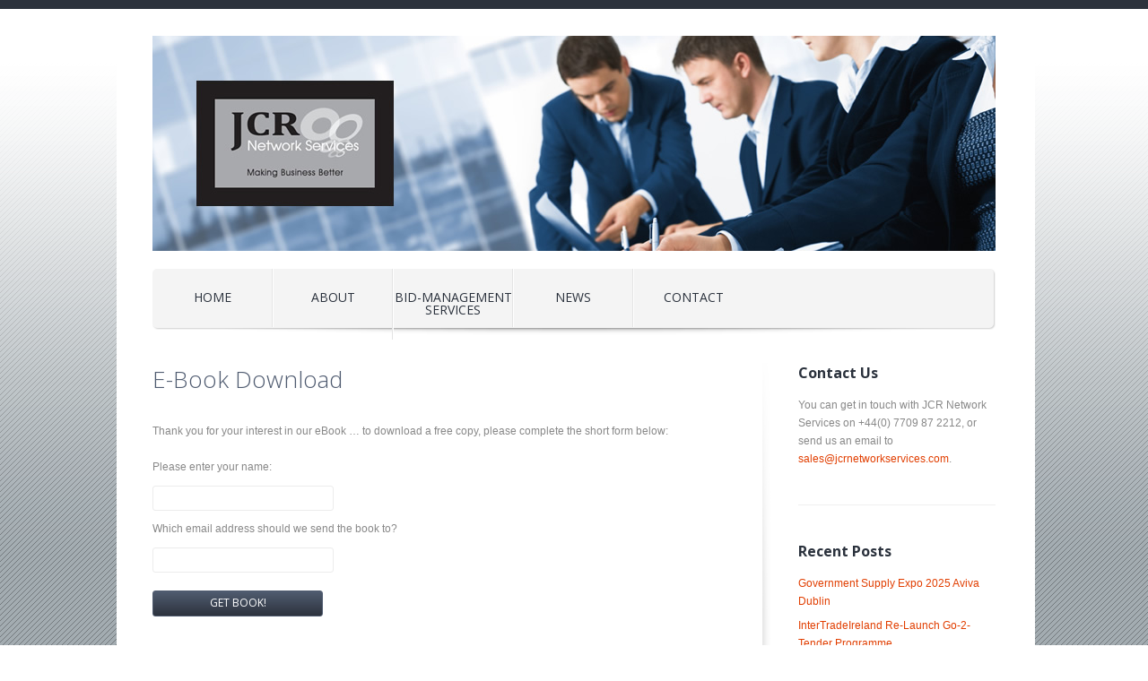

--- FILE ---
content_type: text/html; charset=UTF-8
request_url: https://jcrnetworkservices.com/e-book-download/
body_size: 7165
content:
<!DOCTYPE html>
<!--[if IE 6]>
<html id="ie6" lang="en-US">
<![endif]-->
<!--[if IE 7]>
<html id="ie7" lang="en-US">
<![endif]-->
<!--[if IE 8]>
<html id="ie8" lang="en-US">
<![endif]-->
<!--[if !(IE 6) | !(IE 7) | !(IE 8)  ]><!-->
<html lang="en-US">
<!--<![endif]-->
<head>
<meta charset="UTF-8" />
<meta name="viewport" content="width=device-width, initial-scale=1, maximum-scale=1" />
<title>E-Book Download | jcrnetworkservices.com</title>
<link rel="profile" href="https://gmpg.org/xfn/11" />
<link rel="alternate" id="templateurl" href="https://jcrnetworkservices.com/wp-content/themes/think" />
<link rel="pingback" href="https://jcrnetworkservices.com/xmlrpc.php" />

<!--[if lt IE 9]>
<script src="https://jcrnetworkservices.com/wp-content/themes/think/js/html5.js" type="text/javascript"></script>
<![endif]-->

<link rel="shortcut icon" href="https://jcrnetworkservices.com/wp-content/themes/think/images/favicon.ico" />

<meta name='robots' content='max-image-preview:large' />
<link rel='dns-prefetch' href='//fonts.googleapis.com' />
<link rel='dns-prefetch' href='//s.w.org' />
<link rel="alternate" type="application/rss+xml" title="jcrnetworkservices.com &raquo; Feed" href="https://jcrnetworkservices.com/feed/" />
<link rel="alternate" type="application/rss+xml" title="jcrnetworkservices.com &raquo; Comments Feed" href="https://jcrnetworkservices.com/comments/feed/" />
<link rel="alternate" type="application/rss+xml" title="jcrnetworkservices.com &raquo; E-Book Download Comments Feed" href="https://jcrnetworkservices.com/e-book-download/feed/" />
<script type="text/javascript">
window._wpemojiSettings = {"baseUrl":"https:\/\/s.w.org\/images\/core\/emoji\/13.1.0\/72x72\/","ext":".png","svgUrl":"https:\/\/s.w.org\/images\/core\/emoji\/13.1.0\/svg\/","svgExt":".svg","source":{"concatemoji":"https:\/\/jcrnetworkservices.com\/wp-includes\/js\/wp-emoji-release.min.js?ver=5.9.12"}};
/*! This file is auto-generated */
!function(e,a,t){var n,r,o,i=a.createElement("canvas"),p=i.getContext&&i.getContext("2d");function s(e,t){var a=String.fromCharCode;p.clearRect(0,0,i.width,i.height),p.fillText(a.apply(this,e),0,0);e=i.toDataURL();return p.clearRect(0,0,i.width,i.height),p.fillText(a.apply(this,t),0,0),e===i.toDataURL()}function c(e){var t=a.createElement("script");t.src=e,t.defer=t.type="text/javascript",a.getElementsByTagName("head")[0].appendChild(t)}for(o=Array("flag","emoji"),t.supports={everything:!0,everythingExceptFlag:!0},r=0;r<o.length;r++)t.supports[o[r]]=function(e){if(!p||!p.fillText)return!1;switch(p.textBaseline="top",p.font="600 32px Arial",e){case"flag":return s([127987,65039,8205,9895,65039],[127987,65039,8203,9895,65039])?!1:!s([55356,56826,55356,56819],[55356,56826,8203,55356,56819])&&!s([55356,57332,56128,56423,56128,56418,56128,56421,56128,56430,56128,56423,56128,56447],[55356,57332,8203,56128,56423,8203,56128,56418,8203,56128,56421,8203,56128,56430,8203,56128,56423,8203,56128,56447]);case"emoji":return!s([10084,65039,8205,55357,56613],[10084,65039,8203,55357,56613])}return!1}(o[r]),t.supports.everything=t.supports.everything&&t.supports[o[r]],"flag"!==o[r]&&(t.supports.everythingExceptFlag=t.supports.everythingExceptFlag&&t.supports[o[r]]);t.supports.everythingExceptFlag=t.supports.everythingExceptFlag&&!t.supports.flag,t.DOMReady=!1,t.readyCallback=function(){t.DOMReady=!0},t.supports.everything||(n=function(){t.readyCallback()},a.addEventListener?(a.addEventListener("DOMContentLoaded",n,!1),e.addEventListener("load",n,!1)):(e.attachEvent("onload",n),a.attachEvent("onreadystatechange",function(){"complete"===a.readyState&&t.readyCallback()})),(n=t.source||{}).concatemoji?c(n.concatemoji):n.wpemoji&&n.twemoji&&(c(n.twemoji),c(n.wpemoji)))}(window,document,window._wpemojiSettings);
</script>
<style type="text/css">
img.wp-smiley,
img.emoji {
	display: inline !important;
	border: none !important;
	box-shadow: none !important;
	height: 1em !important;
	width: 1em !important;
	margin: 0 0.07em !important;
	vertical-align: -0.1em !important;
	background: none !important;
	padding: 0 !important;
}
</style>
	<link rel='stylesheet' id='googleFonts-css'  href='https://fonts.googleapis.com/css?family=Open+Sans%3A300italic%2C400italic%2C600italic%2C700italic%2C400%2C300%2C600%2C700&#038;ver=5.9.12' type='text/css' media='all' />
<link rel='stylesheet' id='skeleton-css-css'  href='https://jcrnetworkservices.com/wp-content/themes/think/skeleton.css?ver=5.9.12' type='text/css' media='screen, all' />
<link rel='stylesheet' id='general-css-css'  href='https://jcrnetworkservices.com/wp-content/themes/think/style.css?ver=5.9.12' type='text/css' media='all' />
<link rel='stylesheet' id='prettyPhoto-css-css'  href='https://jcrnetworkservices.com/wp-content/themes/think/prettyPhoto.css?ver=5.9.12' type='text/css' media='screen, all' />
<link rel='stylesheet' id='flexslider-css-css'  href='https://jcrnetworkservices.com/wp-content/themes/think/flexslider.css?ver=5.9.12' type='text/css' media='screen, all' />
<link rel='stylesheet' id='layout-css-css'  href='https://jcrnetworkservices.com/wp-content/themes/think/layout.css?ver=5.9.12' type='text/css' media='screen, all' />
<link rel='stylesheet' id='color-css-css'  href='https://jcrnetworkservices.com/wp-content/themes/think/color.css?ver=5.9.12' type='text/css' media='screen, all' />
<link rel='stylesheet' id='noscript-css-css'  href='https://jcrnetworkservices.com/wp-content/themes/think/noscript.css?ver=5.9.12' type='text/css' media='screen, all' />
<link rel='stylesheet' id='wp-block-library-css'  href='https://jcrnetworkservices.com/wp-includes/css/dist/block-library/style.min.css?ver=5.9.12' type='text/css' media='all' />
<link rel='stylesheet' id='quotescollection-block-quotes-css'  href='https://jcrnetworkservices.com/wp-content/plugins/quotes-collection/blocks/quotes/style.css?ver=1551461762' type='text/css' media='all' />
<link rel='stylesheet' id='quotescollection-block-random-quote-css'  href='https://jcrnetworkservices.com/wp-content/plugins/quotes-collection/blocks/random-quote/style.css?ver=1551461762' type='text/css' media='all' />
<style id='global-styles-inline-css' type='text/css'>
body{--wp--preset--color--black: #000000;--wp--preset--color--cyan-bluish-gray: #abb8c3;--wp--preset--color--white: #ffffff;--wp--preset--color--pale-pink: #f78da7;--wp--preset--color--vivid-red: #cf2e2e;--wp--preset--color--luminous-vivid-orange: #ff6900;--wp--preset--color--luminous-vivid-amber: #fcb900;--wp--preset--color--light-green-cyan: #7bdcb5;--wp--preset--color--vivid-green-cyan: #00d084;--wp--preset--color--pale-cyan-blue: #8ed1fc;--wp--preset--color--vivid-cyan-blue: #0693e3;--wp--preset--color--vivid-purple: #9b51e0;--wp--preset--gradient--vivid-cyan-blue-to-vivid-purple: linear-gradient(135deg,rgba(6,147,227,1) 0%,rgb(155,81,224) 100%);--wp--preset--gradient--light-green-cyan-to-vivid-green-cyan: linear-gradient(135deg,rgb(122,220,180) 0%,rgb(0,208,130) 100%);--wp--preset--gradient--luminous-vivid-amber-to-luminous-vivid-orange: linear-gradient(135deg,rgba(252,185,0,1) 0%,rgba(255,105,0,1) 100%);--wp--preset--gradient--luminous-vivid-orange-to-vivid-red: linear-gradient(135deg,rgba(255,105,0,1) 0%,rgb(207,46,46) 100%);--wp--preset--gradient--very-light-gray-to-cyan-bluish-gray: linear-gradient(135deg,rgb(238,238,238) 0%,rgb(169,184,195) 100%);--wp--preset--gradient--cool-to-warm-spectrum: linear-gradient(135deg,rgb(74,234,220) 0%,rgb(151,120,209) 20%,rgb(207,42,186) 40%,rgb(238,44,130) 60%,rgb(251,105,98) 80%,rgb(254,248,76) 100%);--wp--preset--gradient--blush-light-purple: linear-gradient(135deg,rgb(255,206,236) 0%,rgb(152,150,240) 100%);--wp--preset--gradient--blush-bordeaux: linear-gradient(135deg,rgb(254,205,165) 0%,rgb(254,45,45) 50%,rgb(107,0,62) 100%);--wp--preset--gradient--luminous-dusk: linear-gradient(135deg,rgb(255,203,112) 0%,rgb(199,81,192) 50%,rgb(65,88,208) 100%);--wp--preset--gradient--pale-ocean: linear-gradient(135deg,rgb(255,245,203) 0%,rgb(182,227,212) 50%,rgb(51,167,181) 100%);--wp--preset--gradient--electric-grass: linear-gradient(135deg,rgb(202,248,128) 0%,rgb(113,206,126) 100%);--wp--preset--gradient--midnight: linear-gradient(135deg,rgb(2,3,129) 0%,rgb(40,116,252) 100%);--wp--preset--duotone--dark-grayscale: url('#wp-duotone-dark-grayscale');--wp--preset--duotone--grayscale: url('#wp-duotone-grayscale');--wp--preset--duotone--purple-yellow: url('#wp-duotone-purple-yellow');--wp--preset--duotone--blue-red: url('#wp-duotone-blue-red');--wp--preset--duotone--midnight: url('#wp-duotone-midnight');--wp--preset--duotone--magenta-yellow: url('#wp-duotone-magenta-yellow');--wp--preset--duotone--purple-green: url('#wp-duotone-purple-green');--wp--preset--duotone--blue-orange: url('#wp-duotone-blue-orange');--wp--preset--font-size--small: 13px;--wp--preset--font-size--medium: 20px;--wp--preset--font-size--large: 36px;--wp--preset--font-size--x-large: 42px;}.has-black-color{color: var(--wp--preset--color--black) !important;}.has-cyan-bluish-gray-color{color: var(--wp--preset--color--cyan-bluish-gray) !important;}.has-white-color{color: var(--wp--preset--color--white) !important;}.has-pale-pink-color{color: var(--wp--preset--color--pale-pink) !important;}.has-vivid-red-color{color: var(--wp--preset--color--vivid-red) !important;}.has-luminous-vivid-orange-color{color: var(--wp--preset--color--luminous-vivid-orange) !important;}.has-luminous-vivid-amber-color{color: var(--wp--preset--color--luminous-vivid-amber) !important;}.has-light-green-cyan-color{color: var(--wp--preset--color--light-green-cyan) !important;}.has-vivid-green-cyan-color{color: var(--wp--preset--color--vivid-green-cyan) !important;}.has-pale-cyan-blue-color{color: var(--wp--preset--color--pale-cyan-blue) !important;}.has-vivid-cyan-blue-color{color: var(--wp--preset--color--vivid-cyan-blue) !important;}.has-vivid-purple-color{color: var(--wp--preset--color--vivid-purple) !important;}.has-black-background-color{background-color: var(--wp--preset--color--black) !important;}.has-cyan-bluish-gray-background-color{background-color: var(--wp--preset--color--cyan-bluish-gray) !important;}.has-white-background-color{background-color: var(--wp--preset--color--white) !important;}.has-pale-pink-background-color{background-color: var(--wp--preset--color--pale-pink) !important;}.has-vivid-red-background-color{background-color: var(--wp--preset--color--vivid-red) !important;}.has-luminous-vivid-orange-background-color{background-color: var(--wp--preset--color--luminous-vivid-orange) !important;}.has-luminous-vivid-amber-background-color{background-color: var(--wp--preset--color--luminous-vivid-amber) !important;}.has-light-green-cyan-background-color{background-color: var(--wp--preset--color--light-green-cyan) !important;}.has-vivid-green-cyan-background-color{background-color: var(--wp--preset--color--vivid-green-cyan) !important;}.has-pale-cyan-blue-background-color{background-color: var(--wp--preset--color--pale-cyan-blue) !important;}.has-vivid-cyan-blue-background-color{background-color: var(--wp--preset--color--vivid-cyan-blue) !important;}.has-vivid-purple-background-color{background-color: var(--wp--preset--color--vivid-purple) !important;}.has-black-border-color{border-color: var(--wp--preset--color--black) !important;}.has-cyan-bluish-gray-border-color{border-color: var(--wp--preset--color--cyan-bluish-gray) !important;}.has-white-border-color{border-color: var(--wp--preset--color--white) !important;}.has-pale-pink-border-color{border-color: var(--wp--preset--color--pale-pink) !important;}.has-vivid-red-border-color{border-color: var(--wp--preset--color--vivid-red) !important;}.has-luminous-vivid-orange-border-color{border-color: var(--wp--preset--color--luminous-vivid-orange) !important;}.has-luminous-vivid-amber-border-color{border-color: var(--wp--preset--color--luminous-vivid-amber) !important;}.has-light-green-cyan-border-color{border-color: var(--wp--preset--color--light-green-cyan) !important;}.has-vivid-green-cyan-border-color{border-color: var(--wp--preset--color--vivid-green-cyan) !important;}.has-pale-cyan-blue-border-color{border-color: var(--wp--preset--color--pale-cyan-blue) !important;}.has-vivid-cyan-blue-border-color{border-color: var(--wp--preset--color--vivid-cyan-blue) !important;}.has-vivid-purple-border-color{border-color: var(--wp--preset--color--vivid-purple) !important;}.has-vivid-cyan-blue-to-vivid-purple-gradient-background{background: var(--wp--preset--gradient--vivid-cyan-blue-to-vivid-purple) !important;}.has-light-green-cyan-to-vivid-green-cyan-gradient-background{background: var(--wp--preset--gradient--light-green-cyan-to-vivid-green-cyan) !important;}.has-luminous-vivid-amber-to-luminous-vivid-orange-gradient-background{background: var(--wp--preset--gradient--luminous-vivid-amber-to-luminous-vivid-orange) !important;}.has-luminous-vivid-orange-to-vivid-red-gradient-background{background: var(--wp--preset--gradient--luminous-vivid-orange-to-vivid-red) !important;}.has-very-light-gray-to-cyan-bluish-gray-gradient-background{background: var(--wp--preset--gradient--very-light-gray-to-cyan-bluish-gray) !important;}.has-cool-to-warm-spectrum-gradient-background{background: var(--wp--preset--gradient--cool-to-warm-spectrum) !important;}.has-blush-light-purple-gradient-background{background: var(--wp--preset--gradient--blush-light-purple) !important;}.has-blush-bordeaux-gradient-background{background: var(--wp--preset--gradient--blush-bordeaux) !important;}.has-luminous-dusk-gradient-background{background: var(--wp--preset--gradient--luminous-dusk) !important;}.has-pale-ocean-gradient-background{background: var(--wp--preset--gradient--pale-ocean) !important;}.has-electric-grass-gradient-background{background: var(--wp--preset--gradient--electric-grass) !important;}.has-midnight-gradient-background{background: var(--wp--preset--gradient--midnight) !important;}.has-small-font-size{font-size: var(--wp--preset--font-size--small) !important;}.has-medium-font-size{font-size: var(--wp--preset--font-size--medium) !important;}.has-large-font-size{font-size: var(--wp--preset--font-size--large) !important;}.has-x-large-font-size{font-size: var(--wp--preset--font-size--x-large) !important;}
</style>
<link rel='stylesheet' id='contact-form-7-css'  href='https://jcrnetworkservices.com/wp-content/plugins/contact-form-7/includes/css/styles.css?ver=5.5.6' type='text/css' media='all' />
<link rel='stylesheet' id='quotescollection-css'  href='https://jcrnetworkservices.com/wp-content/plugins/quotes-collection/css/quotes-collection.css?ver=2.5' type='text/css' media='all' />
<script type='text/javascript' src='https://jcrnetworkservices.com/wp-includes/js/jquery/jquery.min.js?ver=3.6.0' id='jquery-core-js'></script>
<script type='text/javascript' src='https://jcrnetworkservices.com/wp-includes/js/jquery/jquery-migrate.min.js?ver=3.3.2' id='jquery-migrate-js'></script>
<script type='text/javascript' id='quotescollection-js-extra'>
/* <![CDATA[ */
var quotescollectionAjax = {"ajaxUrl":"https:\/\/jcrnetworkservices.com\/wp-admin\/admin-ajax.php","nonce":"c06c8983b9","nextQuote":"Next quote \u00bb","loading":"Loading...","error":"Error getting quote","autoRefreshMax":"20","autoRefreshCount":"0"};
/* ]]> */
</script>
<script type='text/javascript' src='https://jcrnetworkservices.com/wp-content/plugins/quotes-collection/js/quotes-collection.js?ver=2.5' id='quotescollection-js'></script>
<link rel="https://api.w.org/" href="https://jcrnetworkservices.com/wp-json/" /><link rel="alternate" type="application/json" href="https://jcrnetworkservices.com/wp-json/wp/v2/pages/704" /><link rel="EditURI" type="application/rsd+xml" title="RSD" href="https://jcrnetworkservices.com/xmlrpc.php?rsd" />
<link rel="wlwmanifest" type="application/wlwmanifest+xml" href="https://jcrnetworkservices.com/wp-includes/wlwmanifest.xml" /> 
<meta name="generator" content="WordPress 5.9.12" />
<link rel="canonical" href="https://jcrnetworkservices.com/e-book-download/" />
<link rel='shortlink' href='https://jcrnetworkservices.com/?p=704' />
<link rel="alternate" type="application/json+oembed" href="https://jcrnetworkservices.com/wp-json/oembed/1.0/embed?url=https%3A%2F%2Fjcrnetworkservices.com%2Fe-book-download%2F" />
<link rel="alternate" type="text/xml+oembed" href="https://jcrnetworkservices.com/wp-json/oembed/1.0/embed?url=https%3A%2F%2Fjcrnetworkservices.com%2Fe-book-download%2F&#038;format=xml" />
<script>var continuallyWordpressInstall = true;</script><script>var continuallySettings = { appID: "wg9yq7wj7y4j" };</script>
<script src="https://cdn-app.continual.ly/js/embed/continually-embed.latest.min.js"></script><!-- Google Tag Manager --> <script>(function(w,d,s,l,i){w[l]=w[l]||[];w[l].push({'gtm.start': new Date().getTime(),event:'gtm.js'});var f=d.getElementsByTagName(s)[0], j=d.createElement(s),dl=l!='dataLayer'?'&l='+l:'';j.async=true;j.src= 'https://www.googletagmanager.com/gtm.js?id='+i+dl;f.parentNode.insertBefore(j,f); })(window,document,'script','dataLayer','GTM-MTH896K');</script> <!-- End Google Tag Manager -->        
        
</head>


<body data-rsssl=1 class="page-template-default page page-id-704">


<div id="bodychild">
	<div id="outercontainer">
    
        <!-- HEADER -->
        <div id="outerheader">
        	<div class="container">
            <header id="top" class="twelve columns">
        

<!-- SLIDER -->
<div id="outerslider" style="margin: 30px 0 0 -10px;;">
    <div class="container">
        <div id="slidercontainer" class="twelve columns">

            <section id="slider">
                <div id="slideritems" class="flexslider">
                    <ul class="slides">
                    
						<li><img src="https://jcrnetworkservices.com/wp-content/uploads/2012/07/header-people-21.jpg" alt="" /></li><li><img src="https://jcrnetworkservices.com/wp-content/uploads/2012/09/header-people-3.jpg" alt="" /></li><li><img src="https://jcrnetworkservices.com/wp-content/uploads/2012/09/header-people-4.jpg" alt="" /></li>                        
                    </ul>
                </div>
          	</section>
            
        </div>
    </div>
</div>
<!-- END SLIDER -->

        


            	

    
                <section id="navigation" class="twelve columns">
                    <nav id="nav-wrap">
						<ul id="topnav" class="sf-menu"><li id="menu-item-650" class="menu-item menu-item-type-post_type menu-item-object-page menu-item-home menu-item-650"><a href="https://jcrnetworkservices.com/">Home</a></li>
<li id="menu-item-70" class="menu-item menu-item-type-post_type menu-item-object-page menu-item-70"><a href="https://jcrnetworkservices.com/about/">About</a></li>
<li id="menu-item-72" class="menu-item menu-item-type-post_type menu-item-object-page menu-item-has-children menu-item-72"><a href="https://jcrnetworkservices.com/services/">Bid-Management Services</a>
<ul class="sub-menu">
	<li id="menu-item-1249" class="menu-item menu-item-type-post_type menu-item-object-page menu-item-1249"><a href="https://jcrnetworkservices.com/services/we-provide-tender-support-for-smes-and-the-micro-business-sector/">Tender Support</a></li>
	<li id="menu-item-1250" class="menu-item menu-item-type-post_type menu-item-object-page menu-item-1250"><a href="https://jcrnetworkservices.com/services/the-european-bank-for-reconstruction-and-development-ebrd/">EBRD</a></li>
</ul>
</li>
<li id="menu-item-71" class="menu-item menu-item-type-post_type menu-item-object-page menu-item-71"><a href="https://jcrnetworkservices.com/blog/">News</a></li>
<li id="menu-item-79" class="menu-item menu-item-type-post_type menu-item-object-page menu-item-79"><a href="https://jcrnetworkservices.com/contact/">Contact</a></li>
</ul>                    </nav><!-- nav -->	
                    <div class="clear"></div>
                </section>
                <div class="clear"></div>
            </header>
            </div>
        </div>
        <!-- END HEADER -->

		        
        <!-- MAIN CONTENT -->
        <div id="outermain" class="inner">
        	<div class="container">
                <section id="maincontent" class="twelve columns">
                
                    <section id="content" class="nine columns positionleft alpha">
                        <div class="main">
                        
                        	                        
														<h2 class="titleSection">E-Book Download</h2>
                            <div id="post-704" class="post-704 page type-page status-publish hentry">
                                <div class="entry-content">
                                    <p>Thank you for your interest in our eBook &#8230; to download a free copy, please complete the short form below:</p>
<form id="subForm" action="https://clients.ticktockmail.com/t/r/s/jljilkt/" method="post">
<div><label for="name">Please enter your name:</label><br />
<input id="name" type="text" name="cm-name" /></div>
<div><label for="jljilkt-jljilkt">Which email address should we send the book to?</label><br />
<input id="jljilkt-jljilkt" type="text" name="cm-jljilkt-jljilkt" /></div>
<div><input type="submit" value="Get Book!" /></div>
</form>
                                                                                                        </div><!-- .entry-content -->
                            </div><!-- #post -->
                    
                                                
                                                        
                            <div class="clear"></div><!-- clear float --> 
                        </div><!-- main -->
                    </section><!-- content -->
                    
                    <aside id="sidebar" class="three columns positionright omega">
                        <div class="widget-area">
	<ul><li id="text-2" class="widget-container widget_text"><h2 class="widget-title"><span>Contact Us</span></h2>			<div class="textwidget"><p>You can get in touch with JCR Network Services on +44(0) 7709 87 2212, or send us an email to <a href="mailto:sales@jcrnetworkservices.com">sales@jcrnetworkservices.com</a>.</p>
</div>
		</li></ul><span class="widget-separator"></span>
		<ul><li id="recent-posts-5" class="widget-container widget_recent_entries">
		<h2 class="widget-title"><span>Recent Posts</span></h2>
		<ul>
											<li>
					<a href="https://jcrnetworkservices.com/government-supply-expo-2025-aviva-dublin/">Government Supply Expo 2025 Aviva Dublin</a>
									</li>
											<li>
					<a href="https://jcrnetworkservices.com/intertradeireland-re-launch-go-2-tender-programme/">InterTradeIreland Re-Launch Go-2-Tender Programme</a>
									</li>
											<li>
					<a href="https://jcrnetworkservices.com/ntertradeireland-re-launch-go-2-tender-programme-opening-e21bn-18bn-public-procurement-market-to-smes/">InterTradeIreland Re-launch Go-2-Tender Programme, Opening €21bn/£18bn Public Procurement Market to SMEs</a>
									</li>
											<li>
					<a href="https://jcrnetworkservices.com/the-national-procurement-awardsthe-national-procurement-awards/">The National Procurement Awards   </a>
									</li>
											<li>
					<a href="https://jcrnetworkservices.com/green-support-scheme-now-open-for-applications-from-social-enterprises-and-vat-registered-businesses/">Green Support Scheme NOW OPEN for applications from Social Enterprises and VAT-registered businesses</a>
									</li>
					</ul>

		</li></ul><span class="widget-separator"></span></div>  
                    </aside><!-- sidebar -->
                    
                </section><!-- maincontent -->
            </div>
        </div>
        <!-- END MAIN CONTENT -->
        
		

        <!-- FOOTER SIDEBAR -->
        <div id="dhfooter">
        	
        	<div id="dhSubFooter">
        	<h2>Associated With</h2>
        	<ul id="footer_logos"><li><a href="http://intertradeireland.com/sales-growth/tender-successfully/go-2-tender" title="JCR Network Services">
	            		<img src="https://jcrnetworkservices.com/wp-content/uploads/2025/05/Go2tender-1.png" alt="JCR Network Services" />
	            	</a></li><li><a href="http://intertradeireland.com/sales-growth/tender-successfully/go-2-tender" title="JCR Network Services">
	            		<img src="https://jcrnetworkservices.com/wp-content/uploads/2025/05/Go2tender.png" alt="JCR Network Services" />
	            	</a></li><li><a href="http://go-succeed.com" title="JCR Network Services">
	            		<img src="https://jcrnetworkservices.com/wp-content/uploads/2025/02/go-succeed-image.png" alt="JCR Network Services" />
	            	</a></li><li><a href="http://ico.org.uk" title="JCR Network Services">
	            		<img src="https://jcrnetworkservices.com/wp-content/uploads/2022/01/ICO-logo-1024x619.jpg" alt="JCR Network Services" />
	            	</a></li><li><img src="https://jcrnetworkservices.com/wp-content/uploads/2014/01/Consulting-ireland-e1469786803478.jpg" alt="JCR Network Services" /></li><li><img src="https://jcrnetworkservices.com/wp-content/uploads/2013/03/cim-e1469786714257.png" alt="JCR Network Services" /></li>        
        	</div>
        
        </div>
        <div id="outerfootersidebar">
        	<div class="container">
                <div id="footersidebarcontainer" class="twelve columns"> 
                
                    <footer id="footersidebar">
                        <div id="footcol1"  class="four columns alpha">
                        	<div class="widget-area">
	<div class="widget-bottom"><ul><li id="text-4" class="widget-container widget_text"><h2 class="widget-title"><span>Email Newsletter</span></h2>			<div class="textwidget"><form action="https://clients.ticktockmail.com/t/r/s/jljttiu/" method="post" id="subForm">
<p>Subscribe to our email newsletter to receive all the updates on our blog - and special offers, hot off the press!</p>
<div>
<label for="name">Name:</label>
<input type="text" name="cm-name" id="name" />
</div><div>
<label for="jljttiu-jljttiu">Email:</label>
<input type="text" name="cm-jljttiu-jljttiu" id="jljttiu-jljttiu" />
</div><div>
<input type="submit" value="Subscribe" />
</div>
</form></div>
		</li></ul></div></div>
                        </div>
                        <div id="footcol2"  class="four columns">
                        	 <div class="widget-area">
	<div class="widget-bottom"><ul><li id="text-3" class="widget-container widget_text"><h2 class="widget-title"><span>Get In Touch</span></h2>			<div class="textwidget"><p>You can get in touch with JCR Network Services on +44(0) 7709 87 2212, or send us an email to <a href="mailto:sales@jcrnetworkservices.com">sales@jcrnetworkservices.com</a>.</p>
</div>
		</li></ul></div></div>
    
                        </div>
                        <div id="footcol3"  class="four columns omega">
                        	 <div class="widget-area">
	
		<div class="widget-bottom"><ul><li id="recent-posts-3" class="widget-container widget_recent_entries">
		<h2 class="widget-title"><span>From the blog</span></h2>
		<ul>
											<li>
					<a href="https://jcrnetworkservices.com/government-supply-expo-2025-aviva-dublin/">Government Supply Expo 2025 Aviva Dublin</a>
									</li>
											<li>
					<a href="https://jcrnetworkservices.com/intertradeireland-re-launch-go-2-tender-programme/">InterTradeIreland Re-Launch Go-2-Tender Programme</a>
									</li>
											<li>
					<a href="https://jcrnetworkservices.com/ntertradeireland-re-launch-go-2-tender-programme-opening-e21bn-18bn-public-procurement-market-to-smes/">InterTradeIreland Re-launch Go-2-Tender Programme, Opening €21bn/£18bn Public Procurement Market to SMEs</a>
									</li>
											<li>
					<a href="https://jcrnetworkservices.com/the-national-procurement-awardsthe-national-procurement-awards/">The National Procurement Awards   </a>
									</li>
											<li>
					<a href="https://jcrnetworkservices.com/green-support-scheme-now-open-for-applications-from-social-enterprises-and-vat-registered-businesses/">Green Support Scheme NOW OPEN for applications from Social Enterprises and VAT-registered businesses</a>
									</li>
					</ul>

		</li></ul></div></div>
    
                        </div>
                        <div class="clear"></div>
                    </footer>
                    
                    <div id="line-sep-footer"></div>
                    
                    <ul class="sn"><li><a href="http://www.twitter.com/coylejt"><span class="icon-img" style="background-image:url(https://jcrnetworkservices.com/wp-content/themes/think/images/social/twitter.png)"></span></a></li>
<li><a href="https://www.facebook.com/pages/JCR-Network-Services/147744208592675?v=wall"><span class="icon-img" style="background-image:url(https://jcrnetworkservices.com/wp-content/themes/think/images/social/fb.png)"></span></a></li>
<li><a href="http://www.linkedin.com/in/jamestcoyle"><span class="icon-img linkedin"></span></a></li>
</ul>                    
                    <div id="tweets"></div><!-- twitter container (don't remove) -->
                    
                </div>
            </div>
        </div>
        <!-- END FOOTER SIDEBAR -->
        
        
        <!-- FOOTER -->
        <div id="outerfooter">
        	<div class="container">
        	<div id="footercontainer" class="twelve columns">
            	<footer id="footer">Copyright &copy; 2012 JCR Network Services. Site Development by <a href="http://www.ticktockdesign.com">TickTockDesign</a></footer>
                <div id="toTop">^ Back to Top</div>
            </div>
            </div>
        </div>
        <!-- END FOOTER -->
        
	</div><!-- end bodychild -->
</div><!-- end outercontainer -->


<script type='text/javascript' src='https://jcrnetworkservices.com/wp-content/themes/think/js/jquery.prettyPhoto.js?ver=3.0' id='jprettyPhoto-js'></script>
<script type='text/javascript' src='https://jcrnetworkservices.com/wp-content/themes/think/js/hoverIntent.js?ver=1.0' id='jhoverIntent-js'></script>
<script type='text/javascript' src='https://jcrnetworkservices.com/wp-content/themes/think/js/superfish.js?ver=1.4.8' id='jsuperfish-js'></script>
<script type='text/javascript' src='https://jcrnetworkservices.com/wp-content/themes/think/js/supersubs.js?ver=0.2' id='jsupersubs-js'></script>
<script type='text/javascript' src='https://jcrnetworkservices.com/wp-content/themes/think/js/jquery.flexslider-min.js?ver=1.8' id='jflexslider-js'></script>
<script type='text/javascript' src='https://jcrnetworkservices.com/wp-content/themes/think/js/jquery.tweetable.js?ver=1.6.0' id='jtweetable-js'></script>
<script type='text/javascript' src='https://jcrnetworkservices.com/wp-content/themes/think/js/jquery.easing.1.3.js?ver=1.3' id='jeasing-js'></script>
<script type='text/javascript' src='https://jcrnetworkservices.com/wp-content/themes/think/js/quicksand.js?ver=1.2.2' id='jquicksand-js'></script>
<script type='text/javascript' src='https://jcrnetworkservices.com/wp-content/themes/think/js/quicksand_config.js?ver=1.0' id='jquicksandconfig-js'></script>
<script type='text/javascript' src='https://jcrnetworkservices.com/wp-content/themes/think/js/custom.js?ver=1.0' id='jcustom-js'></script>
<script type='text/javascript' src='https://jcrnetworkservices.com/wp-includes/js/comment-reply.min.js?ver=5.9.12' id='comment-reply-js'></script>
<script type='text/javascript' src='https://jcrnetworkservices.com/wp-includes/js/dist/vendor/regenerator-runtime.min.js?ver=0.13.9' id='regenerator-runtime-js'></script>
<script type='text/javascript' src='https://jcrnetworkservices.com/wp-includes/js/dist/vendor/wp-polyfill.min.js?ver=3.15.0' id='wp-polyfill-js'></script>
<script type='text/javascript' id='contact-form-7-js-extra'>
/* <![CDATA[ */
var wpcf7 = {"api":{"root":"https:\/\/jcrnetworkservices.com\/wp-json\/","namespace":"contact-form-7\/v1"}};
/* ]]> */
</script>
<script type='text/javascript' src='https://jcrnetworkservices.com/wp-content/plugins/contact-form-7/includes/js/index.js?ver=5.5.6' id='contact-form-7-js'></script>
<!-- Hook Flexslider -->
<script type="text/javascript">
jQuery(window).load(function() {
    jQuery('.flexslider').flexslider({
          animation: "fade",
		  animationDuration: 600,
		  directionNav: false,
		  controlNav: false        });
});
</script>

<!-- Hook Twitter -->
<script type="text/javascript">
jQuery(function(){
	jQuery('#tweets').tweetable({username: 'coylejt', time: false, limit: 1, replies: true, position: 'append'});
});
</script>

		
</body>
</html>


--- FILE ---
content_type: text/css
request_url: https://jcrnetworkservices.com/wp-content/themes/think/style.css?ver=5.9.12
body_size: 39976
content:
/*  
Theme Name: Think
Theme URI: http://www.templatesquare.com/
Description: Think is a clean and responsive wordpress theme for corporate, business and company websites.
Version: 1.0
Author: templatesquare
Author URI: http://www.templatesquare.com/
License: GNU General Public License
License URI: license.txt
Tags: one-column, two-columns, left-sidebar, right-sidebar, fixed-width, custom-menu, editor-style, theme-options, translation-ready
*/



/* #Reset & Basics (Inspired by E. Meyers)
================================================== */
html, body, div, span, applet, object, iframe, h1, h2, h3, h4, h5, h6, p, blockquote, pre, a, abbr, acronym, address, big, cite, code, del, dfn, em, img, ins, kbd, q, s, samp, small, strike, strong, sub, sup, tt, var, b, u, i, center, dl, dt, dd, ol, ul, li, fieldset, form, label, legend, table, caption, tbody, tfoot, thead, tr, th, td, article, aside, canvas, details, embed, figure, figcaption, footer, header, hgroup, menu, nav, output, ruby, section, summary, time, mark, audio, video {
	margin: 0;
	padding: 0;
	border: 0;
	font-size: 100%;
	font: inherit;
	vertical-align: baseline; }
article, aside, details, figcaption, figure, footer, header, hgroup, menu, nav, section {
	display: block; }
body {
	line-height: 1; }
ol, ul {
	list-style: none; }
blockquote, q {
	quotes: none; }
blockquote:before, blockquote:after,
q:before, q:after {
	content: '';
	content: none; }
table {
	border-collapse: collapse;
	border-spacing: 0; }

* {
	margin:0;
	padding:0;
}
*:focus {
	outline:none; /* removes ugly dotted border but may make template more unsuable, up to you
					 if you want to keep it! */
}

/* =Global Elements
-------------------------------------------------------------- */

/* Main global 'theme' and typographic styles */
body {
	font-family:Arial, Helvetica, sans-serif;
	font-size:12px;
	margin:0 auto;
	padding:0;
	line-height:20px;
	background: #ffffff url("images/bg.png") center top fixed;
}

/* links */
a, a:visited{text-decoration:none;}
a:hover{text-decoration:none;}
a img{border:none}



/* heading */
h1, h2, h3{margin-bottom:20px;}
h4, h5, h6{margin-bottom:18px;}
h1	{font-size:32px; line-height:34px}
h2	{font-size:26px; line-height:28px}
h3	{font-size:18px; line-height:20px}
h4	{font-size:16px;}
h5	{font-size:14px;}
h6	{font-size:13px;}
h1, h2, h3, h4, h5, h6{ font-weight:normal; line-height:normal; font-family: 'Open Sans', Arial; font-weight:300 }
.titleRegular{font-family: 'Open Sans', Arial; font-weight:400}
.titleSemibold{font-family: 'Open Sans', Arial; font-weight:600}
.titleBold{font-family: 'Open Sans', Arial; font-weight:700}
.titleSection{margin-bottom:30px;}
.pagetitle{font-family: 'Open Sans', Arial; font-weight:700; font-stretch:normal; font-size:26px; margin-bottom:22px }

/* Text elements */
hr {
	border-width:0;
	height:20px;
	line-height:0;
	margin:0px;
	margin-bottom:40px;
	page-break-after:always;
	text-align:center;
	width:100%;
	clear:both;
}

p {
	margin-bottom:20px;
	font-size:12px;
}

ul {
	list-style: disc;
	margin: 0 0 18px 1.5em;
}
ul li, ol li{ padding-bottom:10px;}
ol {
	list-style: decimal;
	margin: 0 0 18px 2.2em;
}
ol ol {
	list-style: upper-alpha;
}
ol ol ol {
	list-style: lower-roman;
}
ol ol ol ol {
	list-style: lower-alpha;
}
ul ul,
ol ol,
ul ol,
ol ul {
	margin-bottom: 0;
}
dl {
	margin: 0 0 24px 0;
}
dt {
	font-weight: bold;
}
dd {
	margin-bottom: 18px;
}
strong {
	font-weight: bold;
}
cite,
em,
i {
	font-style: italic;
}
big {
	font-size: 131.25%;
}
ins {
	background: #ffc;
	text-decoration: none;
}
blockquote {
    background-image: url("images/quote.png");
    background-position: 0 0;
    background-repeat: no-repeat;
    clear: both;
    font-size: 16px;
    font-style: italic;
    line-height: 25px;
    margin: 0 0 20px 0;
    padding: 0 10px 0 50px;
	font-family:'Cuprum', Arial;
}
	
	
blockquote.left, blockquote.right  {
	float:right;
	letter-spacing:0px;
	margin-bottom:20px;
	margin-left:20px;
	margin-top:0px;
	padding:0px 20px 10px 60px;
	width:43%;
	background-position:0px 0px;
	}
	
blockquote.left{
	float:left;
	margin-left:0px;
	margin-right:20px;}

	
blockquote p{ margin:0px;}
blockquote div{}
blockquote cite,
blockquote em,
blockquote i {
	font-style: normal;
}

code {
	font-family:Verdana, Arial;
	letter-spacing:1px;
	margin:25px 0 25px 0px;
	display:block;
	font-size:0.9em;
	border-left:solid 4px #ebebeb;
	padding:15px 10px;
}

pre {
	border-left:solid 4px #ebebeb;
	line-height: 18px;
	margin-bottom: 18px;
	padding:20px;
}
abbr,
acronym {
	border-bottom: 1px dotted #666;
	cursor: help;
}
sup,
sub {
	height: 0;
	line-height: 1;
	position: relative;
	vertical-align: baseline;
}
sup {
	bottom: 1ex;
}
sub {
	top: .5ex;
}

/* Text meant only for screen readers */
.screen-reader-text {
	position: absolute;
	left: -9000px;
}


/* CONTAINER
-------------------------------------------------------------- */
#bodychild{
	width:100%;
	margin:0;
}
#outercontainer{
	width:100%;
	margin:0;
	padding:0;
}

#outerheader, #outerslider, #outerbeforecontent, #outermain,  #outerfootersidebar, #outerfooter{width:100%; margin:0 auto}


/* HEADER & MENU
-------------------------------------------------------------- */
#top{}
#logo{float:left}
#logo h1{margin:0; padding:20px 0 0 0; font-family: 'Open Sans', Arial; font-weight:700; font-size:40px}
#logo .desc{padding-bottom:20px; display:block; font-family: 'Open Sans', Arial; font-weight:600}
#headerright{float:left; padding:40px 0 0 0}
#headerright #searchform{
	float:right;
	padding:0;
	margin:0;
}
#headerright input{border:0;}
#headerright .search input#s{
	width:auto; 
	padding:8px 10px;
	-moz-border-radius:3px 0 0 3px;
	-webkit-border-radius:3px 0 0 3px;
	-khtml-border-radius:3px 0 0 3px;
	border-radius:3px 0 0 3px;
	border:solid 1px;
	border-width:1px 0px 1px 1px;
	margin:0;
	line-height:normal;
	vertical-align:middle;
}
#headerright input[type="submit"]{
	font-size:12px; 
	font-family:Arial;
	text-transform:capitalize;
	padding:7px 10px 8px 10px;
	-moz-border-radius:0 3px 3px 0px;
	-webkit-border-radius:0 3px 3px 0px;
	-khtml-border-radius:0 3px 3px 0px;
	border-radius:0 3px 3px 0px;
	margin-left:-3px;
	line-height:normal;
	vertical-align:top;
}

/* firefox only */
@-moz-document url-prefix() { 
  #headerright input[type="submit"]{
     padding:7px 10px 6px 10px;
  }
}

/* Menu */
#navigation{position:relative; z-index:200; margin:0; padding:0px; background:url(images/bg-navigation.png) no-repeat; height:75px;}

/* Nav Menu */
#topnav{
	margin:0;
	list-style-type:none;
	overflow:visible;
	position:relative;
	font-family: 'Open Sans', Arial;
	font-weight:400;
	padding:0 0 0 1px;
	border-radius:10px;
}

.sf-menu a {
	text-decoration:none;
	display:		block;
	position:		relative;
	padding: 		25px 0 26px 0;
	text-transform:uppercase;
}

.sf-menu li:first-child a{
	/* style for first menu item */
	border-top-left-radius:6px;
	border-bottom-left-radius:5px;
}

.sf-menu li:last-child a{
	/* style for last menu item */
	border-top-right-radius:9px;
	border-bottom-right-radius:9px;
}

.sf-menu > li {
    padding-left: 1px;
    position: relative;
    z-index: 10;
	width:132px;
	width:130.42px\9; /* IE8 and below */  
	text-align:center
}

.sf-menu > li:last-child{width:132px;}
.sf-menu > li:first-child{padding-left:0;}
.sf-menu > li:before {
    bottom: 0;
    content: "";
    display: block;
    left: 0;
    position: absolute;
    right: 0;
    top: 0;
    z-index: -1;
}


/* Drop down menu */
.sf-menu ul a:hover {}
.sf-menu li li {
	text-align:left;
	line-height:20px;
	margin:0;
}
.sf-menu, .sf-menu * {
	margin:			0;
	padding:		0;
	list-style:		none;
	font-size:14px;
	
}
.sf-menu {
	line-height:100%;
	position:absolute;
	right:0;
	bottom:0;
	float:left;
	
}
.sf-menu ul {
	position:		absolute;
	top:			-999em;
	width:			12em; /* left offset of submenus need to match (see below) */
}
.sf-menu ul li {
	width:			100%;
	
}
.sf-menu li:hover {
	visibility:		inherit; /* fixes IE7 'sticky bug' */
}
.sf-menu li {
	float:			left;
	position:		relative;
	margin:0;
}

.sf-menu li:hover ul,
.sf-menu li.sfHover ul {
	left:			0px;
	top:			4.9em; /* match top ul list item height */
	z-index:		99;
}
ul.sf-menu li:hover li ul,
ul.sf-menu li.sfHover li ul {
	top:			-999em;
	
}
ul.sf-menu li li:hover ul,
ul.sf-menu li li.sfHover ul {
	left:			12em; /* match ul width */
	top:			-1px;
	margin-left:	0px;
}
ul.sf-menu li li:hover li ul,
ul.sf-menu li li.sfHover li ul {
	top:			-999em;
	
}
ul.sf-menu li li li:hover ul,
ul.sf-menu li li li.sfHover ul {
	left:			12em; /* match ul width */
	top:			-1px;
	
}
.sf-menu ul li a{
	padding:12px 25px!important;
	font-size:14px;
	text-transform:capitalize;
}

.sf-menu li ul {
	padding:0px 0px;	
}
.sf-menu a.sf-with-ul {
	padding-right: 	0px;
	min-width:		1px; /* trigger IE7 hasLayout so spans position accurately */
}
.sf-sub-indicator {
	position:		absolute;
	display:		block;
	right:			10px;
	top:			1.05em; /* IE6 only */
	width:			10px;
	height:			10px;
	text-indent: 	-999em;
	overflow:		hidden;
}



.sf-menu ul{border:0px;}
.sf-menu li li {}
.sf-menu > li li:before{
	content: "";
	display: block;
}

.sf-menu > li li:first-child:before{ border:0;}

/* dropdown mobile */
#menu-icon {
	display: none; /* hide menu icon initially */
}


/* SLIDER
-------------------------------------------------------------- */
#slidercontainer{padding-bottom:20px;}
#slider{position:relative;}

/* BEFORE CONTENT
-------------------------------------------------------------- */
#outerbeforecontent{text-align:center; padding:33px 0 40px 0}
#outerbeforecontent.noslider{margin:40px 0 0 0;}
#beforecontent h1{font-size:28px; margin:0 0 30px 0}


/* CONTENT
-------------------------------------------------------------- */
#outermain{padding:58px 0 60px 0;}
#outermain.inner{padding:30px 0 60px 0;}
body.home #outermain.inner{padding:8px 0 60px 0;}
#maincontent{}
#content{float:left;}
#content.positionright{float:right;  background:url(images/sidebar-separator2.png) no-repeat top left; min-height:673px}
#content.positionleft{ float:left; background:url(images/sidebar-separator.png) no-repeat top right; min-height:673px}
.main{padding-right:8.6%;}
#content.positionright .main{padding-left:8.6%; padding-right:0}

br{height:1px; line-height:1px; font-size:0px; content:""; display:block;}
.indentleft{overflow:hidden;}
.margin_bottomoff{margin-bottom:0 !important;}
.marginsmall{margin-bottom:6px;}
.marginmiddle{margin-bottom:12px;}
.marginlarge{margin-bottom:30px;}
.center{text-align:center;}



.highlight-content{clear:both; padding:26px 0; text-align:center; margin-bottom:20px}
.highlight-content h1{margin:0 0 10px 0; font-size:28px}
.customtext{font-size:15px; font-family: 'Open Sans Italic', Arial; font-weight:400}

/* List */
.row-list{list-style-type:none; padding:0; margin:0}
.row-list li{padding:0; margin:0 0 25px 0}
.row-list .circle{margin-top:3px;}

.listSquareSmall{list-style-type:square; padding:0; list-style-position:inside; margin:0 0 20px 0;  text-transform:uppercase;}
.listSquareSmall li{padding:3px 0; margin:0 0 0 0; font-size:8px;}
.listSquareSmall li a{font-size:10px;}

.listColumn{list-style-type:none; padding:0; margin:0;}
.listColumn li{}

.listNolist{list-style-type:none; padding:0; margin:0; font-family: 'Open Sans', Arial; font-weight:400}
.listNolist li{font-size:13px}


/* list in contact area */
.noList{list-style-type:none; padding:0; margin:0;}
.noList li{clear:both}
.txtleft{float:left}
.txtright{float:right}



/* Circle*/
.circle{
	display: block;
	font-size:19px;
	line-height:35px;
	width:35px;
	-moz-border-radius:35px;
	-webkit-border-radius:35px;
	-khtml-border-radius:35px;
	border-radius:35px;
	text-align: center;
	margin:0 15px 0 0;
	font-family: 'Open Sans', Arial;
	font-weight:600
}


/* Images */
img.scale-with-grid {
	max-width: 100%;
	height: auto;
}
img[class*="wp-image-"], img[class*="attachment-"]{
	max-width:99%;
	height:auto;
	-moz-border-radius:3px;
	-webkit-border-radius:3px;
	-khtml-border-radius:3px;
	border-radius:3px;
	padding:6px;
	
}
.imgframe{
	-moz-border-radius:3px;
	-webkit-border-radius:3px;
	-khtml-border-radius:3px;
	border-radius:3px;
	padding:6px;
	height:auto;
	display:block
}

.imgframe img{max-width:100%; height:auto; display:block;}


.imgframecontainer{background:url(images/shadow-medium.gif) no-repeat center bottom; padding-bottom:5px; display:block; max-width:100%}
.imgframecontainer.mini{background:url(images/shadow-mini.gif) no-repeat center bottom; padding-bottom:6px;}
.imgframecontainer.small{background:url(images/shadow-small.gif) no-repeat center bottom; padding-bottom:6px;}
.imgframecontainer.large{background:url(images/shadow-large.gif) no-repeat center bottom; padding-bottom:6px;}



/* Separator */
.separator {
	display:block;
	height:32px;
	padding:0 0;
	text-align:center;
	width:100%;
	clear:both;
}


.separator.line{
	padding:30px 0;
	margin-bottom:20px;
	background:url(images/separator.png) no-repeat center center
}

/* form & button */
form{margin:0; padding:0;}

input[type="text"],
textarea, input[type="password"], select{
	font-size:12px;
	padding:7px 5px;
	font-size:11px;
	font-family:Arial;
	-moz-border-radius: 3px;
	-webkit-border-radius: 3px;
	-khtml-border-radius: 3px;
	border-radius: 3px;
}

textarea{width:90%;}

textarea:focus{outline:0;}

.button, .button:visited, input[type="submit"], button, .more-link{
	border:0px;
	padding:6px 15px 7px 15px;
	cursor:pointer;
	font-family: 'Open Sans', Arial;
	font-weight:400;
	font-size:12px;
	text-transform:uppercase;
	line-height:14px;
	-moz-border-radius: 3px;
	-webkit-border-radius: 3px;
	-khtml-border-radius: 3px;
	border-radius: 3px;
	
}
.button:hover, input[type="submit"]:hover, button:hover{
	text-decoration:none;
}
.button.small{font-size:12px;}
.button.large{font-size:14px; line-height:15px; padding:9px 20px 10px 20px;}
.more-link{margin:10px 0 0 0; display:inline-block}

/* Tables */
table {border-collapse:separate;border-spacing:0;width:100%; margin-bottom:18px;}
table,td,th { text-align:center;}
th{padding:10px;text-transform:uppercase;}
td{padding:10px;}
tfoot td{border:0px;}
th,tr:hover{}
table {
	text-align: left;
	margin: 0 -1px 24px 0;
	width: 100%;
}
tr th,
thead th {
	font-size: 12px;
	font-weight: bold;
	line-height: 18px;
	padding: 9px 24px;
}
tr td {
	padding: 6px 24px;
}
tr.odd td {
}

/* BLOG STYLE
-------------------------------------------------------------- */
.sticky{}
.post{margin-bottom:50px; padding:0 0 50px 0; clear:both; background:url(images/separator.png) no-repeat center bottom}
.posttitle{margin:0 0 4px 0}
.posttitle, .posttitle a{font-size:18px; line-height:24px; font-family: 'Open Sans', Arial; font-weight:400}
.posttitle a:hover{text-decoration:none;}
.entry-utility{padding:0; font-size:12px; font-style:italic}
.post .entry-content{padding:20px 0 0 0;}
.post .button{margin:10px 0 ; display:inline-block; float:left}

#singlepost .post{}
#singlepost .entry-content{}

#searchresult .hentry{padding-bottom:10px; margin-bottom:0px; background:transparent; border:0}
#searchresult .entry-content{padding:0; background:transparent}
#searchresult .posttitle, #searchresult .posttitle a{font-size:14px; margin-bottom:8px; text-align:left; padding:0}
#searchresult .posttitle a, #searchresult .posttitle a:visited{background:transparent; padding:0}

#postattachment .entry-utility{width:100%; float:none; padding:0}
.entry-attachment{margin-bottom:20px;}


/* author */
h2.title-author{ font-size:16px}
#entry-author-info {
	clear: both;
	margin-bottom:30px;
	position:relative;
	padding:20px;
}
#entry-author-info #author-avatar {
	margin: 0 0 0 0;
	position:absolute;
	top:40px;
	right:20px;
	
}
.avatar{display:block; padding:4px; }
#entry-author-info #author-description {
	margin: 0 85px 10px 0; vertical-align:top;
}
#entry-author-info #author-description  h2{font-size:14px;}
#author-description span.author{display:block}

/* attachment pages wordpress */
.attachment .entry-content .entry-caption {
	font-size: 140%;
	margin-top: 24px;
}
.attachment .entry-content .nav-previous a:before {
	content: '\2190\00a0';
}
.attachment .entry-content .nav-next a:after {
	content: '\00a0\2192';
}


.alignleft,
img.alignleft {
	display: inline;
	float: left;
	margin-right: 15px;
	margin-top: 5px;
}
.alignright,
img.alignright {
	display: inline;
	float: right;
	margin-left: 15px;
	margin-top: 5px;
}
.aligncenter,
img.aligncenter {
	clear: both;
	display: block;
	margin-left: auto;
	margin-right: auto;
	margin-bottom:15px;
}
.alignnone,
img.alignnone {
	clear: both;
	display: block;
	margin-left: auto;
	margin-right: auto;
	margin-bottom:15px;
}
img.alignleft, 
img.alignright, 
img.aligncenter,
img.alignnone {
	margin-bottom: 12px;
}

.wp-caption {
	margin-top: 0.4em;
}
.wp-caption {
	margin:0 0 20px 0;
	padding:0;
	max-width:100%;
	display:block;
}
.wp-caption img {
	margin: 0;
}
.wp-caption .wp-caption-text,
.gallery-caption {
	font-size: 12px;
	font-style:italic
}
.wp-caption .wp-caption-text {
	margin-bottom:0;
	padding: 8px 0 0 0;
	position: relative;
}
#content .gallery {
	margin: 0 auto 1.625em;
}
#content .gallery a img {
	border: none;
}
img#wpstats {
	display: block;
	margin: 0 auto 1.625em;
}
#content .gallery-columns-4 .gallery-item {
	width: 23%;
	padding-right: 2%;
}
#content .gallery-columns-4 .gallery-item img {
	width: 100%;
	height: auto;
}
.tag-links{padding:10px 0; display:block}


/* Make sure embeds and iframes fit their containers */
embed,
iframe,
object {
	max-width: 100%;
}


/* navigation  */
.navigation {
	line-height: 20px;
}
.navigation a:link,
.navigation a:visited {
	text-decoration: none;
}
.navigation a:active,
.navigation a:hover {
}
.nav-previous {
	float: left;
}
.nav-next {
	float: right;
	text-align: right;
}
.nav-previous a, .nav-next a{
	font-size:12px;
	padding:8px 0;
}
#nav-above {
	margin: 0 0 18px 0;
}
#nav-above {
	display: none;
}
.paged #nav-above,
.single #nav-above {
	display: block;
}
#nav-below {
	padding:0; font-size:12px; margin:30px 0 0 0; clear:both; text-align:right
}


/* Comments */
#comments{
	clear: both;
}
#comments .navigation {
	padding: 0 0 18px 0;
}
h3#comments-title{
	line-height:24px;
	padding:0px 0px;
	margin:0 0 20px 0;
	font-size:16px;
	font-family: 'Open Sans', Arial;
	font-weight:700

}

h3#reply-title {
	line-height:24px;
	margin:0 0 15px 0;
	font-size:16px;
	font-family: 'Open Sans', Arial;
	font-weight:700
}
.commentlist {
	list-style: none;
	margin: 0;
	margin-bottom:0px;
}
.commentlist li.comment {
	margin: 0 0 0px 0px;
	padding: 0 0 0px 0px;
	position: relative !important;
}
.commentlist li.comment ul.children{margin:0 0 0 0; margin-left:14%; padding:0px 0 0 0;}
.commentlist li.comment ul.children li{border-bottom:0 !important; margin:0; padding:0}
#comments .comment-body ul,#comments .comment-body ol {
	margin-bottom: 0;
}
.commentlist ol {
	list-style: decimal;
}
.commentlist .avatar {
}
.comment-body cite {
	font-size:14px;
	line-height:14px;
	font-style:normal;
}

.comment-body cite  a, .comment-body cite  a:visited{}
.comment-body cite  a:hover{text-decoration:none}
.comment-author .says {	font-style: normal;}
.comment-meta {	font-size: 11px;	margin: 0 0 18px 0;}
.comment-meta a:link,
.comment-meta a:visited {
	text-decoration: none;
}
.comment-meta a:active,
.comment-meta a:hover {
	
}
.commentlist .even {}
.commentlist .bypostauthor {}

.reply a.comment-reply-link{ }

.edit-link{float:none; clear:both; width:100%; display:block; padding:10px 0 0 0}
a.comment-edit-link {
	
}
a.comment-edit-link:hover {
	text-decoration:none
}
.commentlist .children {
	list-style: none;
}
.commentlist .children li {}
.nopassword, .nocomments {display: none;}
#comments .pingback {
	margin-bottom: 18px;
	padding-bottom: 18px;
}
.commentlist li.comment+li.pingback {
	margin-top: -6px;
}
#comments .pingback p {
	display: block;
	font-size: 11px;
	line-height: 18px;
	margin: 0;
}
#comments .pingback .url {
	font-size: 12px;
}
.con-comment{padding:0 0 0 0}
.commentlist .comment-author{ float:left; margin-top:0px;}
.commentlist .comment-body{width:auto; margin-bottom:30px !important; margin-left:90px; padding:18px;}
.commenttext{margin:0 0 0 0; padding:10px 0 0 0;}
.commentlist .comment-body p{margin-bottom:10px !important}
.commentlist ul.children .comment-author{}
.commentlist ul.children .comment-body{}
*+html .commentlist .comment-body{margin-top:0}

.comment-body .fn{ font-size:12px;}
.comment-body .time{font-size:10px; padding:0 5px 0 20px}
.commentlist .comment-body .reply{font-size:10px;}
.comment-body .boldtext{font-weight:normal; font-size:22px}
.vcard{
	background:url(images/shadow-mini.gif) no-repeat center bottom;
	padding-bottom:6px;
}


/* Comments form */
#commentform{padding:0; }
#commentform label{margin-top:0px; padding:5px 0; display:inline-block;}
#commentform .required{}
#commentform code{padding:0; margin:10px 0; border:0}

#commentform input[type=text]{ 
	margin-bottom:3px;
	padding:8px 5px;
	vertical-align:middle;
	width:50%;
	font-size:12px;
	font-family:arial;
	display:block;
	page-break-after:always
	
	}

#commentform textarea{ 
	width:95%;
	margin-bottom:12px;
	padding:8px 5px;
	vertical-align:top;
	font-size:12px;
	font-family:arial;
	display:block;
	}
	
#respond .comment-reply{
	font-size: 20px;
	line-height:24px;
	padding:0px 0px;
	margin:0 0 10px 0;
}
#respond p {
	margin: 0;
}
#respond .comment-notes {
	margin-bottom: 1em;
}
.form-allowed-tags {
	line-height: 1em;
}
.children #respond {
	margin: 0 0px 0 0;
}
.cancel-comment-reply{font-size:12px;}
h3#reply-title {
	margin: 18px 0;
}
#comments-list #respond {
	margin: 0 0 18px 0;
}
#comments-list ul #respond {
	margin: 0;
	padding:0;
}
#cancel-comment-reply-link {
	font-weight: normal;
	line-height: 18px;
}
#respond .required {
}
#respond label {
}
#respond input {
}
#respond textarea {
}
#respond .form-allowed-tags {
}
#respond .form-allowed-tags code {
}
#respond .form-submit {
	margin: 12px 0;
	clear:both;
}
#respond .form-submit input {
}

.comment-form-author, .comment-form-email, .comment-form-url, .comment-form-comment{}
.comment-form-comment{ width:100%;}
.form-submit{ clear:both;}

/* Calendar */
.widget_calendar #wp-calendar {
	width: 100%;
	text-align:left;
	border: 0px !important;
}
.widget_calendar #wp-calendar caption,
.widget_calendar #wp-calendar td,
.widget_calendar #wp-calendar th {
	text-align: center;
	padding:3px;
	font-size:11px;
	
}

.widget_calendar #wp-calendar tr{}
.widget_calendar #wp-calendar caption {
	font-size: 11px;
	text-align:right;
	padding: 3px 0 3px 0 !important;
	text-transform: uppercase;
}
.widget_calendar #wp-calendar th {
	font-weight: bold;
	padding:3px;
	
}
.widget_calendar #wp-calendar tfoot tr{}
.widget_calendar #wp-calendar td#prev{text-align:left; padding-left:5px;}
.widget_calendar #wp-calendar td#next{text-align:right; padding-right:5px}
#today{font-weight:bold}


/*** SIDEBAR ***/
#sidebar{float:left; }
#sidebar.positionleft{float:left;}
#sidebar.positionright{float:right;}

.widget-title{
	font-size:16px;
	padding:0;
	margin-bottom:15px;
	font-family: 'Open Sans', Arial;
	font-weight:700
}

#sidebar ul{
	list-style-type:none;
	list-style-position:outside;
	margin:0;
	padding:0;
}

#sidebar ul li{
	list-style-type:none;
	margin:0;
	padding:0;
	
}
#sidebar .widget-container{margin-bottom:40px; padding:0 0 0 0;}
#sidebar .widget-separator{display:block; height:1px; margin-bottom:40px}
#sidebar .widget-separator:last-child{display:none;}

#sidebar li li{
	list-style-type:none;
	margin:0 0 4px 0;
	padding:0 0 3px 0;
}
#sidebar li li a{}
#sidebar li li a:hover, #sidebar li li a.active{text-decoration:none;}

#sidebar .textwidget p{ margin-bottom:0px;}

#sidebar ul.sub-menu, #sidebar ul.children, #sidebar ul ul ul{margin:4px 0 0 15px; }
#sidebar ul.sub-menu li, #sidebar ul.children li, #sidebar ul ul ul li{margin-bottom:2px; padding-bottom:0;}


/* recent post sidebar */
#sidebar .ts-recent-post-widget li{clear:both; background:transparent}
#sidebar .ts-recent-post-widget li img{margin-top:3px; width:58px; height:58px; padding:4px;}
#sidebar .ts-recent-post-widget li a{background:transparent; padding:0;  display:inherit}
#sidebar .ts-recent-post-widget li h3{line-height:16px; margin-bottom:5px; font-size:12px}
#sidebar .ts-recent-post-widget li .smalldate{font-size:11px; display:block; font-style:italic; background:url(images/icons/cal.png) no-repeat; overflow:hidden; padding:0 0 0 20px}


/* recent comment sidebar */
#sidebar .ts-recent-comment-widget li{padding-bottom:4px; margin-bottom:10px; clear:both; background:transparent}
#sidebar .ts-recent-comment-widget a{background:transparent !important; padding:0 !important;  display:inherit}



/* search widget */
#searchform{position:relative;}
#searchform .bgsearch{}
#searchform #s{width:auto;}
.widget-container #searchform #s{width:95%;}



/* PLUGIN
-------------------------------------------------------------- */

/* WP-PageNavi  Plugin  */
.wp-pagenavi {clear:both; padding:0;}
.wp-pagenavi a, .wp-pagenavi a:visited{
	padding:2px 8px !important;
	margin:0 4px !important;
	display:inline-block;
	border:0px !important;
}

.wp-pagenavi a:hover{
	padding:2px 8px !important;
	margin:0 4px !important;
	display:inline-block;
	border:0px !important;

}
.wp-pagenavi span.current{
	padding:2px 8px !important;
	margin:0 4px !important;
	font-weight:normal !important;
	display:inline-block;
	border:0px !important;
	

}
.wp-pagenavi .pages{
	padding:2px 8px 2px 0 !important;
	margin:0 4px 0 0 !important;
	display:inline-block;
	background:transparent;
	border:0px !important;

}


/* Flickr Plugin  */
#flickr {text-align:left !important; padding:0}
#flickr img {
	margin:0!important;
	padding:0!important;
	width:42px;
	height:42px;
	border:0 !important;
	display:block;
}
.flickr_badge_image{ display:inline-block !important;
	padding:2px;
	margin:0 6px 6px 0;
	height:42px
}
* html .flickr_badge_image, *+html .flickr_badge_image{display:inline !important}
.flickr_badge_image:hover{}

/* Contact Form  */
.wpcf7 p{margin-bottom:10px;}
.wpcf7 label{display:block;}
.wpcf7 input[type="text"]{
	margin-bottom:6px;
	font-size:11px;
}
.wpcf7 textarea{
	margin-bottom:7px;
	padding:8px 5px;
	font-size:11px;
	width:80%
}
.wpcf7-submit{margin:0;}



/* SHORTCODE
-------------------------------------------------------------- */
/* Dropcaps */
.dropcap1{
	display:block;
	float:left;
	font-size:35px;
	line-height:35px;
	margin:2px 8px 0 0;
}
.dropcap2{
	display: block;
	float:left;
	font-size:35px;
	line-height:45px;
	width: 47px;
	-moz-border-radius: 47px;
	-webkit-border-radius: 47px;
	-khtml-border-radius: 47px;
	border-radius: 47px;
	float:left;
	text-align: center;
	margin:8px 15px 0 0;
	padding-top:3px;
	
}
.dropcap3{
	display:block;
	float:left;
	font-size:35px;
	line-height:40px;
	width:47px;
	height:40px;
	text-align: center;
	margin:6px 8px 0 0;
	padding:5px 0
}

/* Highlight */
.highlight1{padding:2px 5px;}	
.highlight2{padding:2px 5px;}		

/* Pullquotes */
.pullquote-right,.pullquote-left{
	padding:0px 10px 0px 50px;
	background-image:url(images/quote.png);
	background-repeat:no-repeat;
	background-position:0px 0px;
	float:right;
	font-style:italic;
	font-size:16px;
	letter-spacing:0px;
	line-height:22px;
	margin:0px 2px 20px 20px;
	width:50%;
	font-family:'Cuprum', Arial;
	}
.pullquote-left{float:left;margin-left:2px;margin-right:20px;}


/* Tabs */
.tabcontainer{margin:0;}
ul.tabs {
	margin: 0;
	margin-bottom:-1px;
	padding: 0 0 2px 0;
	list-style: none;
	height: 25px;
	width: 100%;
	
}

ul.tabs li {
	float: left;
	margin: 0 0;
	padding: 0 15px;
	line-height:25px;
	height:25px;
	overflow: hidden;
	position: relative;
	font-size:14px;
	text-transform:uppercase;
}

ul.tabs li a {
	text-decoration: none;
	display: block;
	padding: 0 0px;
	outline: none;
	font-family:'Cuprum', Arial;
}

.tab-content {padding: 20px 0; }
	
ul.tabs li:hover{}
#tab-body{padding:0 20px;}


/* jQuery Toggle */
#toggle{border: 0px }
h2.trigger {
	padding: 10px 0px;
	margin: 0 0 0 0;
	font-size:14px;
	font-weight: normal;
}

h2.trigger span {
	text-decoration: none;
	display: block;
	height:23px;
	background: url(images/arrow-left.png) no-repeat 0 0px;
	padding-left:30px;
	cursor:pointer;
	line-height:24px;
}

h2.active span{ background:url(images/arrow-down.png) no-repeat 0 0px;}

h2.active { background:transparent; border-bottom:0;}

.toggle_container {
	margin: 0 0 0 0;
	padding: 0px 0px;
	overflow: hidden;
	clear: both;
}
.toggle_container .block {
	padding: 0px 0px 0px 30px;
}
.toggle_container .block p {
	padding: 0px;
	margin: 0px;
}



/*  Testimonial  */
.ts-testimonial{padding:0; margin-bottom:40px; clear:both }
.ts-testimonial img{margin:5px 20px 0 0; float:left}
.testi-desc{margin:0 0 10px 0; font-family: 'Open Sans', Arial; font-weight:600; font-size:14px;}
.testi-text{font-family: 'Open Sans Italic', Arial; font-weight:400; font-size:12px; overflow:hidden}
.testi-text:before{content:open-quote;}
.testi-text:after{content:close-quote;}

/*  Recent Post Shortcode  */
.rp-shortcode{margin:0; padding:0; float:left}
.rp-shortcode h3{font-size:12px; font-weight:bold; line-height:18px; margin-bottom:4px ; text-align:center; padding:0 20px}
.rp-shortcode .smalldate{font-size:11px; display:block; padding-bottom:10px;}
.rp-shortcode li{
	list-style-type:none; 
	padding:0; 
	margin:0 20px 0 0; 
	width:220px;
	float:left;
	text-align:center
}
.rp-shortcode li.first{text-align:left; padding:6px 0 0 0}
.rp-shortcode li.nomargin{margin:0;}
.rp-shortcode li .postimg{width:200px; height:100%}

/*  Recent Portfolio Shortcode  */
.pf-shortcode{margin:0; padding:0; float:left;}
.pf-shortcode h2{font-size:12px; font-weight:bold; line-height:18px; margin-bottom:4px ; text-align:center; padding:0 20px}
.pf-shortcode li{
	list-style-type:none; 
	padding:0; 
	margin:0 20px 0 0; 
	width:220px; 
	float:left;
}
.pf-shortcode .ts-display-pf-text{padding-bottom:0 !important;}
.pf-shortcode .ts-display-pf-text h2{font-size:12px;}
.pf-shortcode .ts-display-pf-img img{display:block;}

.pf-shortcode li.nomargin{margin-right:0;}

.pf-shortcode .ts-display-pf-img{
	width:200px;
	height:100%;
}

.pf-shortcode .ts-display-pf-img a.image{
	width:200px;
	height:100%;
	display:block;
	position:relative;

}
.pf-shortcode .ts-display-pf-img a .rollover{
	width:200px;
	height:100%;
}

.pf-shortcode li.first{text-align:left; padding:6px 0 0 0}



/* PORTFOLIO */
.ts-display-portfolio{padding-bottom:20px}
.ts-display-portfolio li{position:relative;}
.ts-display-pf-img{position:relative;}
.ts-display-clear{clear:both; height:1px !important; line-height:1px !important; float:none!important}
.ts-display-pf-text{padding:9px 0;}
.ts-display-pf-text h2{font-family: "Open Sans", Arial; font-size:14px; font-weight:400; margin-bottom:4px;}
.ts-display-pf-text h2 a, .ts-display-pf-text h2 a:visited{}

.ts-display-pf-img{
	overflow:hidden;
	-moz-border-radius:3px;
	-webkit-border-radius:3px;
	-khtml-border-radius:3px;
	border-radius:3px;
	padding:6px;
	
}
.ts-display-pf-img a.image{
	display:block;
	position:relative;
	overflow:hidden;
}
.ts-display-pf-img a .rollover{
	background:url(images/hover-zoom.png);
	background-color:#000;
	background-repeat:no-repeat;
	background-position:center;
	display:block;
    position:absolute;
	z-index:10;
	display:none;
	cursor:pointer;
}
.ts-display-pf-img a .rollover.gotolink{
	background:url(images/hover-link.png);
	background-color:#000;
	background-repeat:no-repeat;
	background-position:center;
}
.ts-display-pf-img a .rollover.gotopost{
	background:url(images/hover-doc.png);
	background-color:#000;
	background-repeat:no-repeat;
	background-position:center;
}

/*======= Portfolio Navigation =======*/
#filter{
	list-style-type:none;
	padding:0;
	margin:0 0 40px 0;
	float:left;
	-moz-border-radius:4px;
	-webkit-border-radius:4px;
	-khtml-border-radius:4px;
	border-radius:4px;
	padding:0;
	position:relative;
	overflow:visible;
}
#filter li{list-style-type:none; padding:0 20px; line-height:31px; float:left; font-family:'Open Sans', sans-serif; font-weight:400}
#filter li:first-child{border-left:0;}
#filter li:last-child{border-right:0;}

#filter li a, #filter li a:visited{}
#filter li a:hover, #filter li.selected-1 a{text-decoration:none;}


/*======= Portfolio Item =======*/
.ts-display-pf-col-4{list-style-type:none; padding:0; margin:0; overflow:hidden; clear:both}
.ts-display-pf-col-4 li{
	list-style-type:none; 
	padding:0; 
	margin:0 30px 40px 0; 
	width:212px; 
	float:left;
}
.ts-display-pf-col-4 .ts-display-pf-img img{display:block; max-width:100%;}

.ts-display-pf-col-4 li.nomargin{margin-right:0;}

.ts-display-pf-col-4 .ts-display-pf-img{
	width:198px; 
	height:100%;
}

.ts-display-pf-col-4 .shadowpfimg{
	background:url(images/shadow-small.gif) no-repeat center bottom;
	display:block;
	height:6px;
}

.ts-display-pf-col-4 .ts-display-pf-img a.image{
	width:198px; 
	height:100%;
	display:block;
	position:relative;

}
.ts-display-pf-col-4 .ts-display-pf-img a .rollover{
	width:198px; 
	height:100%;
}
.image-grid:after {
	content: "";
	display: block;
	height: 0;
	overflow: hidden;
	clear: both;
	margin:0;
	padding:0;
	list-style-type:none;
}

.no-pf-text .ts-display-pf-text{padding:0;}
.ts-display-pf-col-4 li.no-pf-text{margin-bottom:20px;}

/* single portfolio */
.pfsingle-colleft{width:620px; float:left}
.pfsingle-colright{width:290px; padding-left:30px; float:left}


/* GALLERY
-------------------------------------------------------------- */
.gallery { margin: 0 auto 18px; }
.gallery .gallery-item {
	float: left;
	margin:0 0 20px 0;
	text-align: center;
}
.gallery-columns-2 .gallery-item { width: 49%; margin-right:2% }
.gallery-columns-2 .gallery-item:nth-of-type(2n+2){margin-right:0;}

.gallery-columns-3 .gallery-item { width: 32%; margin-right:2% }
.gallery-columns-3 .gallery-item:nth-of-type(3n+3){margin-right:0;}

.gallery-columns-4 .gallery-item { width: 23.555%; margin-right:2%}
.gallery-columns-4 .gallery-item:nth-of-type(4n+4){margin-right:0;}

.gallery img {}
.gallery img:hover {
	background: white;
}
.gallery-columns-2 .attachment-medium {
	max-width: 92%;
	height: auto;
}
.gallery-columns-4 .attachment-thumbnail {
	max-width: 84%;
	height: auto;
}
.gallery .gallery-caption {
	margin: 0 0 12px;
	font-size:14px; line-height:20px; font-family: 'Open Sans', Arial; font-weight:600;
}
.gallery dl, .gallery dt { margin: 0; }
.gallery br+br { display: none; }


/* FOOTER SIDEBAR */
#outerfootersidebar{padding:36px 0;}
#footersidebar ul{list-style-type:none; margin:0; padding:0;}
#footersidebar li.widget-container{list-style-type:none; margin:0 0 40px 0; padding:0; border:0px;}
#footersidebar .widget-title{
	font-size:18px;
	line-height:18px;
	font-family: 'Open Sans', Arial; 
	font-weight:400;
	padding:0 0 20px 0;
	margin-bottom:25px;
	background:url(images/line_foot.gif) repeat-x left bottom;
}
#footersidebar li li{padding:0 0 3px 14px; margin:0 0 3px 0; background:url(images/list-circle.png) no-repeat 0px 7px }
#footersidebar li a{ padding:0px; margin:0px;}
#footersidebar li a:hover{ text-decoration:none;}


#footersidebar ul.sub-menu, #footersidebar ul.children, #footersidebar ul ul ul{margin:0 0 0 0; }
#footersidebar ul.sub-menu li, #footersidebar ul.children li, #footersidebar ul ul ul li{margin-bottom:2px; padding:0 0 0 10px; background:transparent; border:0}

/* recent post sidebar */
#footersidebar .ts-recent-post-widget li{padding:10px 0 0 0; margin-bottom:10px; clear:both; background:transparent}
#footersidebar .ts-recent-post-widget li img{margin-top:3px; width:58px; height:58px; padding:4px; background:#fff}
#footersidebar .ts-recent-post-widget li a{background:transparent !important; padding:0 !important;  display:inherit}
#footersidebar .ts-recent-post-widget li h3{line-height:16px; margin-bottom:5px; font-size:12px}
#footersidebar .ts-recent-post-widget li .smalldate{font-size:11px; display:block; font-style:italic}


/* recent comment sidebar */
#footersidebar .ts-recent-comment-widget li{padding:0 0 10px 0; margin-bottom:10px; clear:both; background:transparent}
#footersidebar .ts-recent-comment-widget a{background:transparent !important; padding:0 !important;  display:inherit}

/* Newsletter */
#newsletter input[type="text"]{
	vertical-align:top;
	width:75%;
	-moz-border-radius:3px;
	-webkit-border-radius:3px;
	-khtml-border-radius:3px;
	border-radius:3px;
	padding:8px;
	margin-bottom:14px
}

#newsletter input[type="submit"]{ text-transform:capitalize; padding:6px 15px 8px 15px; font-size:12px; display:block}

#line-sep-footer{background:url(images/line_foot.gif) repeat-x; height:2px; clear:both; margin-bottom:30px}

/* Twitter */
#tweets{background:url(images/tweet.png) no-repeat left top; padding-left:40px; padding-right:30px}
.tweetList{list-style-type:none; margin:0; padding:0; font-weight:bold; font-style:italic;}
.tweetList p{font-size:13px;}
.tweetList, .tweetList li a{font-weight:bold;}
.tweetList li, .tweetList p{padding:0; margin:0;}

.sn{list-style-type:none; margin:0 0 0 0; padding:0; float:right} 
.sn li{list-style-type:none; margin:0; padding:0 5px 0 0; display:inline; background:transparent; border:0px!important;} 
.sn span{height:26px; width:26px; display:inline; display:inline-block}
.icon-img{background-position:0 0;}
.linkedin {background: url(images/social/linkedin.png);}
.icon-img:hover{background-position:0 -26px !important;}


/*** FOOTER ***/
#footercontainer{position:relative;}
#footer{padding:18px 0px 18px 0;}
#footer{font-size:12px;}
#footer a, #footer a:visited{}
#toTop {
	position:absolute; /* this is the magic */
	top:18px;
	right:0;
	cursor:pointer;
	display:none;
	font-size:12px;
}


/** DH MODS **/

.thumb_holder {height: 150px; overflow: hidden; margin-bottom: 10px;}
.thumb_holder img {max-width: 250px; height: auto;}
.clearlines {clear: both;}
#sliderLogo {position: absolute; top: 54px; left: 53px; z-index: 10000000000;}
form#subForm label {display: block;}
form#subForm input {width: 190px; margin: 10px 0;}
div.quote {background: transparent url(images/quote_bg.png) 100% 30px no-repeat;}
#dhfooter {margin: 0 auto; width: 100%;}
#dhSubFooter {background: #fff; width: 1014px; margin: 0 auto; padding: 10px 5px; text-align: center;}
#footer_logos li {
	margin-right: 10px; list-style: none; display: inline-block; vertical-align: middle;
}

#footer_logos li img {
	max-width: 192px;
}

--- FILE ---
content_type: text/css
request_url: https://jcrnetworkservices.com/wp-content/themes/think/flexslider.css?ver=5.9.12
body_size: 3402
content:
/*
 * jQuery FlexSlider v1.8
 * http://www.woothemes.com/flexslider/
 *
 * Copyright 2012 WooThemes
 * Free to use under the MIT license.
 * http://www.opensource.org/licenses/mit-license.php
 */

/* Browser Resets */
.flex-container a:active,
.flexslider a:active,
.flex-container a:focus,
.flexslider a:focus  {outline: none;}
.slides,
.flex-control-nav,
.flex-direction-nav {margin: 0; padding: 0; list-style: none;}

/* FlexSlider Necessary Styles
*********************************/
.flexslider {margin: 0; padding: 0;}
.flexslider .slides > li {display: none; -webkit-backface-visibility: hidden; padding:0; margin:0} /* Hide the slides before the JS is loaded. Avoids image jumping */
.flexslider .slides img {max-width: 100%; display: block; position:relative; }
.flex-pauseplay span {text-transform: capitalize;}

/* Clearfix for the .slides element */
.slides:after {content: "."; display: block; clear: both; visibility: hidden; line-height: 0; height: 0;}
html[xmlns] .slides {display: block;}
* html .slides {height: 1%;}

/* No JavaScript Fallback */
/* If you are not using another script, such as Modernizr, make sure you
 * include js that eliminates this class on page load */
.no-js .slides > li:first-child {display: block;}


/* FlexSlider Default Theme
*********************************/
.flexslider {position: relative; zoom: 1;}
.flexslider .slides {zoom: 1;}
.flexslider .slides > li {position: relative;}
/* Suggested container for "Slide" animation setups. Can replace this with your own, if you wish */
.flex-container {zoom: 1; position: relative;}

/* Caption style */
.flex-caption{width:55%; position: absolute; right:20px; top:10%; text-align:right; padding: 20px; background: transparent url(images/trans.png) 0 0 repeat;}
.flex-caption h1{font-size:35px; line-height:auto; font-family: "Helvetica Neue", Helvetica, Arial, sans-serif; font-weight:bold; text-transform:uppercase; margin-bottom:10px;}
.flex-caption h1 a { color: #ffffff!important}
.flex-caption .slidetext1{font-size:18px; font-family: "Helvetica Neue", Helvetica, Arial, sans-serif; font-weight:bold; display:block; margin-bottom:13px;line-height: 29px; width: 400px; float: right;}
.flex-caption .slidetext1 a { color: #cccccc!important}
.flex-caption .slidetext2{text-transform:uppercase; margin-bottom:13px}

/* Direction Nav */
.flex-direction-nav { height:0;}
.flex-direction-nav li a {width: 31px; height: 31px; display: block; position: absolute; bottom:20px; cursor: pointer; text-indent: -999em;}
.flex-direction-nav li .next {background:url(images/nextslide.png) no-repeat; right:0}
.flex-direction-nav li .next:hover{opacity:0.7}
.flex-direction-nav li .prev {background:url(images/prevslide.png) no-repeat; right:40px}
.flex-direction-nav li .prev:hover{opacity:0.7}
.flex-direction-nav li .disabled {opacity: .3; filter:alpha(opacity=30); cursor: default;}

/* Control Nav */
.flex-control-nav { position: absolute; bottom:78px; right:0}
.flex-control-nav li {margin: 0 0 0 7px; display: inline-block; zoom: 1; *display: inline;}
.flex-control-nav li:first-child {margin: 0;}
.flex-control-nav a {width: 14px; height: 14px; display: block; background:#f2f2f2; border:solid 1px #dddddd; cursor: pointer; text-indent: -999em;}
.flex-control-nav li a:hover { background:#fff}
.flex-control-nav li a.active {background:#fff}


--- FILE ---
content_type: text/css
request_url: https://jcrnetworkservices.com/wp-content/themes/think/layout.css?ver=5.9.12
body_size: 6552
content:

/* #Media Queries
================================================== */
/* Smaller than standard 960 (devices and browsers) */
@media only screen and (min-width: 959px) {
	#topnav{display:block !important;}
}

/* Tablet Portrait size to standard 960 (devices and browsers) */
@media only screen and (min-width: 768px) and (max-width: 959px) {
	#bodychild{width:100%;}
	
	/* Main Menu */
	#navigation{background:url(images/bg-navigation2.png) no-repeat;}
	#topnav{display:block !important;}
	.sf-menu a {padding:25px 15px !important;}
	.sf-menu, .sf-menu * {font-size:14px;}
	.sf-menu li:hover ul,
	.sf-menu li.sfHover ul {
		top:4.8em; /* match top ul list item height */
	}
	
	.sf-menu > li {
		width:123px;
	}
	.sf-menu > li:last-child{width:120px;}
	
	
	/* Slider */
	.flex-caption h1{font-size:70px; line-height:70px}
	
	/* Content */
	.main{padding-right:12.8%;}
	#content.positionright .main{padding-left:12.8%; padding-right:0}
	.button.large{font-size:14px; line-height:14px; padding:9px 20px 10px 20px;}
	img[class*="wp-image-"], img[class*="attachment-"]{ max-width:471px;}
	.imgframecontainer, .imgframecontainer.large{background:url(images/shadow-medium.gif) no-repeat center bottom; padding-bottom:5px;}
	.imgframecontainer.small{background:url(images/shadow-small2.gif) no-repeat center bottom; padding-bottom:6px;}
	
	/* Portfolio */
	.ts-display-pf-col-4 li{width:162px; }
	.ts-display-pf-col-4 .ts-display-pf-img{width:142px; height:100%}
	.ts-display-pf-col-4 .ts-display-pf-img a.image{width:142px; height:100%}
	.ts-display-pf-col-4  .ts-display-pf-img a .rollover{width:142px; height:100%}
	.ts-display-pf-col-4 .shadowpfimg{
		background:url(images/shadow-small2.gif) no-repeat center bottom;
	}
	
	.sn{margin-left:30px;}

	
}

/* All Mobile Sizes (devices and browser) */
@media only screen and (max-width: 767px) {
	#bodychild{width:100%;}
	
	/* Header */
	#logo{text-align:center;}
	#headerright{padding:0; text-align:center}
	#headerright #searchform{float:none; margin:0 auto}
	#navigation{background:transparent; position:absolute; top:10px; right:0; width:auto; height:auto; z-index:10000; padding:0;}
	#nav-wrap {
		position: relative;
	}
	
	/* Menu Icon */
	#menu-icon {
		color: #2a313c;
		text-transform:uppercase;
		float:right;
		width:42px;
		height: 30px;
		background: #f4f4f4 url(images/menu-icon.png) no-repeat 10px center;
		padding: 8px 10px 0 42px;
		cursor: pointer;
		display: block; /* show menu icon */
		-moz-border-radius:4px;
		-webkit-border-radius:4px;
		-khtml-border-radius:4px;
		border-radius:4px;
		border-right:solid 1px #dbdbdb;
		border-bottom:solid 2px #dbdbdb;
		margin-bottom:5px;
	}
	#menu-icon:hover {}
	#menu-icon.active {}
	
	/* Main Nav */
	#topnav {
		clear: both;
		position:relative;
		float:right;
		width:160px;
		z-index: 10000;
		padding:0px 12px;
		background:#f4f4f4 ;
		display: none; /* visibility will be toggled with jquery */
		-moz-border-radius:4px;
		-webkit-border-radius:4px;
		-khtml-border-radius:4px;
		border-radius:4px;
		border:solid 1px #dbdbdb;
		
	}
	#topnav li {
		clear: both;
		float: none;
		margin: 10px 0;
		font-size:11px;
		padding:0;
		width:auto;
		border:0 !important;
		text-align:left;
	}
	#topnav li:before{border:0;}
	#topnav a, 
	#topnav ul a {
		font-size:11px;
		text-transform:uppercase;
		background:transparent !important;
		display: inline;
		padding: 0 !important;
		margin:0 !important;
		border: none;
	}
	#topnav a:hover, 
	#topnav ul a:hover {
		background:transparent !important;
	}
	
	/* Dropdown */
	#topnav ul {
		width: auto;
		position: static;
		display: block;
		border: none;
		
	}
	#topnav ul li {
		margin: 3px 0 3px 15px;
	}
	
	#topnav li li a:hover{background:transparent}
	
	/* Slider */
	#slidercontainer{padding-bottom:20px;}
	.flexslider .slides img{position:static; right:0;}
	.flex-caption{width:70%;top:20%;}
	.flex-caption h1{font-size:28px; line-height:28px}
	.flex-caption .slidetext1{font-size:13px; margin-bottom:6px}
	.flex-caption .slidetext2{font-size:10px;}
	
	/* Content */
	#content.positionright, #content.positionleft{background:transparent;}
	.main{padding-right:0;}
	#content.positionright .main{padding-left:0; padding-right:0}
	img.alignright, .alignright{float:none; margin:0 0 0 0 !important;}
	.imgframecontainer{margin-bottom:20px;}
	img[class*="wp-image-"], img[class*="attachment-"]{ max-width:286px;}
	
		
	/* Blog */
	.post{padding-bottom:30px; margin-bottom:30px;}
	.posttitle{margin-bottom:5px;}
	.imgframecontainer, .imgframecontainer.large{background:url(images/shadow-medium.gif) no-repeat center bottom; padding-bottom:5px;}
	.wp-pagenavi{margin-bottom:30px;}
	.addthis_toolbox{float:none; display:block; clear:both; padding:20px 0 0 0}
	
	/* Sidebar */
	#sidebar .widget-container{margin-bottom:20px; padding:20px 0 0 0;}
	
	/* Portfolio*/
	#filter{background:transparent !important; border:0 !important; text-align:center;}
	#filter li{border:0 !important; padding:0 15px 0 0}
	.ts-display-pf-col-4 li{width:286px; margin-bottom:20px}
	.ts-display-pf-col-4 .ts-display-pf-img{
		width:286px;
		height:100%
	}
	
	.ts-display-pf-col-4 .ts-display-pf-img a.image{
		width:286px;
		height:100%
	}
	
	.ts-display-pf-col-4  .ts-display-pf-img a .rollover{
		width:286px;
		height:100%
	}
	
	/* Footer */
	.sn{float:none; margin-bottom:20px; text-align:center}
	
	#toTop {
		display:none !important;
	}	
}

/* Mobile Landscape Size to Tablet Portrait (devices and browsers) */
@media only screen and (min-width: 480px) and (max-width: 767px) {
	#bodychild{width:100%;}
	
	/* Content */
	img[class*="wp-image-"], img[class*="attachment-"]{ max-width:408px;}
	
	
	/* Slider */
	.flex-control-nav {bottom:28px;}
	
	
	/* Portfolio*/
	.ts-display-pf-col-4 li{width:406px; margin-bottom:20px}
	.ts-display-pf-col-4 .ts-display-pf-img{
		width:406px;
		height:100%
	}
	
	.ts-display-pf-col-4 .ts-display-pf-img a.image{
		width:406px;
		height:100%
	}
	
	.ts-display-pf-col-4  .ts-display-pf-img a .rollover{
		width:406px;
		height:100%
	}
	
}

/* Mobile Portrait Size to Mobile Landscape Size (devices and browsers) */
@media only screen and (max-width: 479px) {
	#bodychild{width:100%;}
	
	/* Slider */
	.flex-control-nav { display:none;}
	
	/* Blog */
	.commentlist ol{padding-left:20px;}
	.avatar{display:none;}
	.comment-body{margin:0;}

}


--- FILE ---
content_type: text/css
request_url: https://jcrnetworkservices.com/wp-content/themes/think/color.css?ver=5.9.12
body_size: 9142
content:
/* 

Think - CSS File

CHANGE COLOR STYLE

*/

body {color:#888;}
#bodychild {
	border-top: 10px solid #2c323c;
}

/*======================================= GENERAL =======================================*/
/* Link color */
a, a:visited, .colortext, .colortext a, .colortext a:visited{color:#e13e00}
a:hover, a.colortext:hover, .colortext a:hover{color:#ec561d}


/* Heading & text */
h1, h2, h3, h4, h5, h6{color:#4f5b70;}
.pagetitle, .titleBold, #comments-title, #reply-title{color:#2a313c;}
.customColor{color:#505c70;}

#logo h1 a, #logo h1 a:visited{color:#2a313c;}
#logo .desc{color:#505c70;}

/*======================================= HEADER SECTION =======================================*/
.sf-menu a, .sf-menu a:visited{color:#2a313c;}/* 1st level */
#topnav li a:hover,
#topnav .current_page_item > a, #topnav  .current_page_item > a:hover,
#topnav .current_page_parent > a, #topnav .current_page_parent > a:hover,
#topnav .current-menu-parent > a, #topnav .current-menu-parent > a:hover,
#topnav .current-menu-item > a, #topnav .current-menu-item > a:hover{color:#2a313c; background:#fafafa}/* 1st level */

.sf-menu > li {
    border-left: 1px solid #e4e4e4;
}
.sf-menu > li:before {
    border-left: 1px solid #fff;
}

.sf-menu li:first-child, .sf-menu li:first-child:before{border:0;}

.sf-menu li:hover ul,
.sf-menu li.sfHover ul {
	background:#f4f4f4;
	color:#2a313c;
}
.sf-menu li li, .sf-menu li li:first-child{
	 border-bottom:1px solid #e4e4e4;
}
.sf-menu > li li:before{
	border-bottom:solid 1px #fff;
}
.sf-menu ul li a{ color:#2a313c;}
.sf-menu ul li a:hover, #topnav li li a.current{color:#e13e00;}

#topnav li li a, .sf-menu li li a, .sf-menu li li a:visited {color:#2a313c;}
#topnav li li a:hover{color:#e13e00; background:#fafafa;}

/* Header */
#headerright #searchform input#s{background:#fdfdfd; border-color:#dcdcdc; }
#headerright input[type="submit"]{
	background: #f9f9f9; /* for non-css3 browsers */
	filter: progid:DXImageTransform.Microsoft.gradient(startColorstr='#f9f9f9', endColorstr='#f4f4f4'); /* for IE */
	background: -webkit-gradient(linear, left top, left bottom, from(#f9f9f9), to(#f4f4f4)); /* for webkit browsers */
	background: -moz-linear-gradient(top,  #f9f9f9,  #f4f4f4); /* for firefox 3.6+ */
	color:#2a313c;
	border:solid 1px #e0e0e0;
}
#headerright input[type="submit"]:hover{
	background: #f4f4f4; /* for non-css3 browsers */
	filter: progid:DXImageTransform.Microsoft.gradient(startColorstr='#f4f4f4', endColorstr='#f9f9f9'); /* for IE */
	background: -webkit-gradient(linear, left top, left bottom, from(#f4f4f4), to(#f9f9f9)); /* for webkit browsers */
	background: -moz-linear-gradient(top,  #f4f4f4,  #f9f9f9); /* for firefox 3.6+ */
	color:#2a313c;

}

/*======================================= SLIDER SECTION=======================================*/
.flex-caption h1, .flex-caption .slidetext1, .flex-caption h1 a, .flex-caption h1 a:visited{color:#2a313c}


/*======================================= BEFORE CONTENT SECTION =======================================*/
#outerbeforecontent{border:solid 1px #e8e8e8; border-width:1px 0; background:#fafafa}
#beforecontent h1{color:#2a313c;}

/*======================================= CONTENT SECTION =======================================*/
.highlight-content{border:solid 1px #e8e8e8; border-width:1px 0}
.highlight-content h1, .customtext{color:#505c70;}

/* Form */
input[type="text"],
textarea, input[type="password"], select{
	border:solid 1px #ececec;
	color:#888;
}

/* Horizontal Line */
hr {
	color:#eaeaea;
	background-color:#eaeaea;
}

/* Testimonial */
.testi-desc{color:#505c70;}

/* List */
.listSquareSmall li a, .listSquareSmall li a:visited{color:#888;}
.listSquareSmall li a:hover, .listSquareSmall li:hover{color:#e13e00;}
.listSquareSmall li{border-bottom:solid 1px #efefef;}

/* Images */
.imgframe, img[class*="wp-image-"], img[class*="attachment-"]{border:solid 1px #ececec;}

/* Button */
.button, .button:visited, input[type="submit"], .more-link, .more-link:visited{
	background: #2d333e; /* for non-css3 browsers */
	filter: progid:DXImageTransform.Microsoft.gradient(startColorstr='#505c70', endColorstr='#2d333e'); /* for IE */
	background: -webkit-gradient(linear, left top, left bottom, from(#505c70), to(#2d333e)); /* for webkit browsers */
	background: -moz-linear-gradient(top,  #505c70,  #2d333e); /* for firefox 3.6+ */
	border:solid 1px #505c70;
	color:#fff;
}
.button:hover, input[type="submit"]:hover, .more-link:hover{
	background: #505c70; /* for non-css3 browsers */
	filter: progid:DXImageTransform.Microsoft.gradient(startColorstr='#2d333e', endColorstr='#505c70'); /* for IE */
	background: -webkit-gradient(linear, left top, left bottom, from(#2d333e), to(#505c70)); /* for webkit browsers */
	background: -moz-linear-gradient(top,  #2d333e,  #505c70); /* for firefox 3.6+ */
	border:solid 1px #505c70;
	color:#fff;
}

/* Dropcaps */	
.dropcap1{text-shadow:1px 1px 0 #ededed; color:#535e70}
.dropcap2, .circle{background:#535e70; color:#fff;}		
.dropcap3{	background:#535e70; color:#fff;}

/* Highlight */
.highlight1{background:#535e70; color:#fff;}	
.highlight2{background:#ebebeb;  border:solid 1px #f7f7f7}

/* Code */
code {
	border-left:4px solid #eaeaea;
}

		
/* Tabs */
ul.tabs li {
	background:#f8f8f8;
	border:1px solid #eaeaea;
	border-width:1px 1px 1px 0px;
}
ul.tabs li:first-child{border-left:solid 1px #eaeaea;}
ul.tabs li a {color:#4e5b70;}
ul.tabs li.active{background:#fff; border-bottom:solid 1px #fff}
html ul.tabs li.active a{ color:#dc3c00; }
#tab-body{border:solid 1px #eaeaea;}

/* jQuery Toggles */
h2.trigger span {color:#4e5b70;}
h2.active span{ color:#dc3c00}
h2.trigger span:hover {color:#dc3c00} 

/* Tables */
th{border-bottom: 1px solid #f1f1f1;}
table {border: 1px solid #f1f1f1;border-bottom:0;}
tr td {border-bottom: 1px solid #f1f1f1;}
tr.odd td {background: #F2F7FC;}


/*======================================= BLOG SECTION =======================================*/
.posttitle a, .posttitle a:visited{color:#4f5b70;}
.posttitle a:hover{color:#ec561d}
.time a, .time a:visited{color:#969696; }
.comment-body{background:#f8f8f8;}
.avatar{border:solid 1px #ececec; background:#fff}

#entry-author-info{background:#f8f8f8;}

.wp-pagenavi a, .wp-pagenavi a:visited{color:#888; border:solid 1px #dddddd !important; background:#f2f2f2 !important}
.wp-pagenavi span.current, .wp-pagenavi a:hover{color:#888; border:solid 1px #dddddd !important; background:#fff !important}

/*======================================= PORTFOLIO SECTION =======================================*/
#filter{
	background:#fafafa;
	border-right:solid 1px #cfcfcf;
	border-bottom:solid 2px #e9e9e9
}
#filter li{border-right:solid 1px #e4e4e4; border-left:solid 1px #fff;}
#filter li a, #filter li a:visited{color:#4f5b70}
#filter li a:hover, #filter li.selected-1 a{color:#ff4600}
.ts-display-pf-img{border:solid 1px #ececec;}
.ts-display-pf-text h2 a, .ts-display-pf-text h2 a:visited{color:#4f5b70;}
.ts-display-pf-text h2 a:hover{color:#e13e00;}

/*======================================= SIDEBAR SECTION =======================================*/
#sidebar li li a{}
#sidebar li li a:hover{color:#4f5b70;}
#sidebar .widget-title{color:#2a313c;}
#sidebar .widget-separator{border-bottom:solid 1px #efefef;}

#sidebar .smalldate a, #sidebar .smalldate a:visited{color:#dc3c00;}
#sidebar .smalldate a:hover{text-decoration:underline;}
#sidebar .ts-recent-post-widget .smalldate{color:#bababa;}


/*======================================= FOOTER WIDGET SECTION =======================================*/
#outerfootersidebar{ background:#2c323c; border-top:1px solid #1d1d1d; color:#d0d0d0;}
#footersidebar{}
#footersidebar .widget-title{color:#fff;}
#footersidebar li a, #footersidebar li a:visited{color:#d0d0d0}
#footersidebar li a:hover{color:#ddd}

/* newsletter */
#newsletter input[type="text"]{
	background:#20252d;
	border:solid 1px #191e24;
	border-bottom:solid 1px #242a32;
	border-right:solid 1px #242a32;
}
#newsletter input[type="submit"]{
	background: #21262e; /* for non-css3 browsers */
	filter: progid:DXImageTransform.Microsoft.gradient(startColorstr='#2b313c', endColorstr='#21262e'); /* for IE */
	background: -webkit-gradient(linear, left top, left bottom, from(#2b313c), to(#21262e)); /* for webkit browsers */
	background: -moz-linear-gradient(top,  #2b313c,  #21262e); /* for firefox 3.6+ */
	border:solid 1px #232831;
}

#newsletter input[type="submit"]:hover{
	background: #2b313c; /* for non-css3 browsers */
	filter: progid:DXImageTransform.Microsoft.gradient(startColorstr='#21262e', endColorstr='#2b313c'); /* for IE */
	background: -webkit-gradient(linear, left top, left bottom, from(#21262e), to(#2b313c)); /* for webkit browsers */
	background: -moz-linear-gradient(top,  #21262e,  #2b313c); /* for firefox 3.6+ */
	border:solid 1px #232831;
}

/* Twitter */
.tweetList, .tweetList li a{color:#d8d8d8}

/*======================================= FOOTER SECTION =======================================*/
#outerfooter{ background:#20252d; border-top:solid 1px #1d1d1d}
#footer{color:#bbb;}
#footer a, #footer a:visited{color:#bbb;}
#toTop{color:#aaa}


--- FILE ---
content_type: text/javascript
request_url: https://jcrnetworkservices.com/wp-content/themes/think/js/jquery.tweetable.js?ver=1.6.0
body_size: 2365
content:
/*
 * tweetable 1.7.0 - jQuery twitter feed plugin
 *
 * Copyright (c) 2009 Philip Beel (http://www.theodin.co.uk/)
 * Dual licensed under the MIT (http://www.opensource.org/licenses/mit-license.php)
 * and GPL (http://www.opensource.org/licenses/gpl-license.php) licenses.
 *
 * With modifications from Philipp Robbel (http://www.robbel.com/) and Patrick DW (stackoverflow)
 * for IE compatibility.
 *
 * Revision: $Id: jquery.tweetable.js 2012-07-08 $ 
 *
 */
 (function(a){jQuery.fn.tweetable=function(a){var b={limit:5,username:"philipbeel",time:false,rotate:false,speed:5e3,replies:false,position:"append",failed:"No tweets available",html5:false,retweets:false,onComplete:function(a){}};var a=jQuery.extend(b,a);return this.each(function(a){var c=jQuery(this),d=jQuery('<ul class="tweetList">')[b.position.toLowerCase()+"To"](c),e=["Jan","Feb","Mar","Apr","May","Jun","Jul","Aug","Sep","Oct","Nov","Dec"],f="https://api.twitter.com/1/statuses/user_timeline.json?include_entities=false&suppress_response_codes=true&screen_name=",g="&count=",h="&exclude_replies=",i="&include_rts=",j,k,l,m,n;jQuery.getJSON(f+b.username+g+(b.limit+5)+h+b.replies+i+b.retweets+"&callback=?",c,function(a){j=a&&a.error||null;if(j){d.append('<li class="tweet_content"><p class="tweet_link">'+b.failed+"</p></li>");return}jQuery.each(a,function(a,c){if(a>=b.limit)return;d.append('<li class="tweet_content_'+a+'"><p class="tweet_link_'+a+'">'+c.text.replace(/#(.*?)(\s|$)/g,'<span class="hash">#$1 </span>').replace(/(\b(https?|ftp|file):\/\/[-A-Z0-9+&@#\/%?=~_|!:,.;]*[-A-Z0-9+&@#\/%=~_|])/ig,'<a href="$&">$&</a> ').replace(/@(.*?)(\s|\(|\)|$)/g,'<a href="http://twitter.com/$1">@$1 </a>$2')+"</p></li>");if(b.time===true){for(m=0;m<=12;m++){if(e[m]===c.created_at.substr(4,3)){l=m+1;k=l<10?"0"+l:l}}var f=c.created_at.substr(26,4)+"-"+k+"-"+c.created_at.substr(8,2)+"T"+c.created_at.substr(11,8)+"Z";jQuery(".tweet_link_"+a).append('<p class="timestamp"><'+(b.html5?'time datetime="'+f+'"':"small")+"> "+c.created_at.substr(8,2)+"/"+k+"/"+c.created_at.substr(26,4)+", "+c.created_at.substr(11,5)+"</"+(b.html5?"time":"small")+"></p>")}});if(b.rotate===true){var c=d.find("li"),f=c.length||null,g=0,h=b.speed;if(!f)return;function i(){c.eq(g++).fadeOut(400,function(){g=g===f?0:g;c.eq(g).fadeIn(400)})}c.slice(1).hide();setInterval(i,h)}b.onComplete(d)})})}})(jQuery)